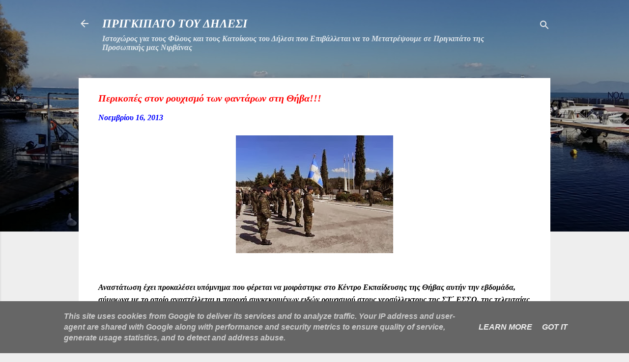

--- FILE ---
content_type: text/html; charset=UTF-8
request_url: https://www.prigipato-dilesi.gr/2013/11/blog-post_7466.html
body_size: 26728
content:
<!DOCTYPE html>
<html dir='ltr' lang='el'>
<head>
<meta content='width=device-width, initial-scale=1' name='viewport'/>
<title>Περικοπές στον ρουχισμό των φαντάρων στη Θήβα!!! </title>
<meta content='text/html; charset=UTF-8' http-equiv='Content-Type'/>
<!-- Chrome, Firefox OS and Opera -->
<meta content='#eeeeee' name='theme-color'/>
<!-- Windows Phone -->
<meta content='#eeeeee' name='msapplication-navbutton-color'/>
<meta content='blogger' name='generator'/>
<link href='https://www.prigipato-dilesi.gr/favicon.ico' rel='icon' type='image/x-icon'/>
<link href='http://www.prigipato-dilesi.gr/2013/11/blog-post_7466.html' rel='canonical'/>
<link rel="alternate" type="application/atom+xml" title="ΠΡΙΓΚΙΠΑΤΟ ΤΟΥ ΔΗΛΕΣΙ - Atom" href="https://www.prigipato-dilesi.gr/feeds/posts/default" />
<link rel="alternate" type="application/rss+xml" title="ΠΡΙΓΚΙΠΑΤΟ ΤΟΥ ΔΗΛΕΣΙ - RSS" href="https://www.prigipato-dilesi.gr/feeds/posts/default?alt=rss" />
<link rel="service.post" type="application/atom+xml" title="ΠΡΙΓΚΙΠΑΤΟ ΤΟΥ ΔΗΛΕΣΙ - Atom" href="https://www.blogger.com/feeds/6319751251358675354/posts/default" />

<link rel="alternate" type="application/atom+xml" title="ΠΡΙΓΚΙΠΑΤΟ ΤΟΥ ΔΗΛΕΣΙ - Atom" href="https://www.prigipato-dilesi.gr/feeds/7538505413110411989/comments/default" />
<!--Can't find substitution for tag [blog.ieCssRetrofitLinks]-->
<link href='https://blogger.googleusercontent.com/img/b/R29vZ2xl/AVvXsEihHoPjNFv5w_9ZUUx4z22V9WdKKdKobEvxWa7xgO8nNX4jWendPGYyHDj13CU3Ea1bWXT0jFH7C1-WDYqzvSpb1Kpe39MGKWrFpIcZTVZ0L395mPovmdT0W3GMtJ2VZL4oacqYuzD4Of0/s320/_12286~1.JPG' rel='image_src'/>
<meta content='http://www.prigipato-dilesi.gr/2013/11/blog-post_7466.html' property='og:url'/>
<meta content='Περικοπές στον ρουχισμό των φαντάρων στη Θήβα!!! ' property='og:title'/>
<meta content='     Αναστάτωση έχει προκαλέσει υπόμνημα που φέρεται να μοιράστηκε στο Κέντρο  Εκπαίδευσης της Θήβας αυτήν την εβδομάδα, σύμφωνα με το οποίο...' property='og:description'/>
<meta content='https://blogger.googleusercontent.com/img/b/R29vZ2xl/AVvXsEihHoPjNFv5w_9ZUUx4z22V9WdKKdKobEvxWa7xgO8nNX4jWendPGYyHDj13CU3Ea1bWXT0jFH7C1-WDYqzvSpb1Kpe39MGKWrFpIcZTVZ0L395mPovmdT0W3GMtJ2VZL4oacqYuzD4Of0/w1200-h630-p-k-no-nu/_12286~1.JPG' property='og:image'/>
<style id='page-skin-1' type='text/css'><!--
/*! normalize.css v3.0.1 | MIT License | git.io/normalize */html{font-family:sans-serif;-ms-text-size-adjust:100%;-webkit-text-size-adjust:100%}body{margin:0}article,aside,details,figcaption,figure,footer,header,hgroup,main,nav,section,summary{display:block}audio,canvas,progress,video{display:inline-block;vertical-align:baseline}audio:not([controls]){display:none;height:0}[hidden],template{display:none}a{background:transparent}a:active,a:hover{outline:0}abbr[title]{border-bottom:1px dotted}b,strong{font-weight:bold}dfn{font-style:italic}h1{font-size:2em;margin:.67em 0}mark{background:#ff0;color:#000}small{font-size:80%}sub,sup{font-size:75%;line-height:0;position:relative;vertical-align:baseline}sup{top:-0.5em}sub{bottom:-0.25em}img{border:0}svg:not(:root){overflow:hidden}figure{margin:1em 40px}hr{-moz-box-sizing:content-box;box-sizing:content-box;height:0}pre{overflow:auto}code,kbd,pre,samp{font-family:monospace,monospace;font-size:1em}button,input,optgroup,select,textarea{color:inherit;font:inherit;margin:0}button{overflow:visible}button,select{text-transform:none}button,html input[type="button"],input[type="reset"],input[type="submit"]{-webkit-appearance:button;cursor:pointer}button[disabled],html input[disabled]{cursor:default}button::-moz-focus-inner,input::-moz-focus-inner{border:0;padding:0}input{line-height:normal}input[type="checkbox"],input[type="radio"]{box-sizing:border-box;padding:0}input[type="number"]::-webkit-inner-spin-button,input[type="number"]::-webkit-outer-spin-button{height:auto}input[type="search"]{-webkit-appearance:textfield;-moz-box-sizing:content-box;-webkit-box-sizing:content-box;box-sizing:content-box}input[type="search"]::-webkit-search-cancel-button,input[type="search"]::-webkit-search-decoration{-webkit-appearance:none}fieldset{border:1px solid #c0c0c0;margin:0 2px;padding:.35em .625em .75em}legend{border:0;padding:0}textarea{overflow:auto}optgroup{font-weight:bold}table{border-collapse:collapse;border-spacing:0}td,th{padding:0}
/*!************************************************
* Blogger Template Style
* Name: Contempo
**************************************************/
body{
overflow-wrap:break-word;
word-break:break-word;
word-wrap:break-word
}
.hidden{
display:none
}
.invisible{
visibility:hidden
}
.container::after,.float-container::after{
clear:both;
content:"";
display:table
}
.clearboth{
clear:both
}
#comments .comment .comment-actions,.subscribe-popup .FollowByEmail .follow-by-email-submit,.widget.Profile .profile-link,.widget.Profile .profile-link.visit-profile{
background:0 0;
border:0;
box-shadow:none;
color:#0000ff;
cursor:pointer;
font-size:14px;
font-weight:700;
outline:0;
text-decoration:none;
text-transform:uppercase;
width:auto
}
.dim-overlay{
background-color:rgba(0,0,0,.54);
height:100vh;
left:0;
position:fixed;
top:0;
width:100%
}
#sharing-dim-overlay{
background-color:transparent
}
input::-ms-clear{
display:none
}
.blogger-logo,.svg-icon-24.blogger-logo{
fill:#ff9800;
opacity:1
}
.loading-spinner-large{
-webkit-animation:mspin-rotate 1.568s infinite linear;
animation:mspin-rotate 1.568s infinite linear;
height:48px;
overflow:hidden;
position:absolute;
width:48px;
z-index:200
}
.loading-spinner-large>div{
-webkit-animation:mspin-revrot 5332ms infinite steps(4);
animation:mspin-revrot 5332ms infinite steps(4)
}
.loading-spinner-large>div>div{
-webkit-animation:mspin-singlecolor-large-film 1333ms infinite steps(81);
animation:mspin-singlecolor-large-film 1333ms infinite steps(81);
background-size:100%;
height:48px;
width:3888px
}
.mspin-black-large>div>div,.mspin-grey_54-large>div>div{
background-image:url(https://www.blogblog.com/indie/mspin_black_large.svg)
}
.mspin-white-large>div>div{
background-image:url(https://www.blogblog.com/indie/mspin_white_large.svg)
}
.mspin-grey_54-large{
opacity:.54
}
@-webkit-keyframes mspin-singlecolor-large-film{
from{
-webkit-transform:translateX(0);
transform:translateX(0)
}
to{
-webkit-transform:translateX(-3888px);
transform:translateX(-3888px)
}
}
@keyframes mspin-singlecolor-large-film{
from{
-webkit-transform:translateX(0);
transform:translateX(0)
}
to{
-webkit-transform:translateX(-3888px);
transform:translateX(-3888px)
}
}
@-webkit-keyframes mspin-rotate{
from{
-webkit-transform:rotate(0);
transform:rotate(0)
}
to{
-webkit-transform:rotate(360deg);
transform:rotate(360deg)
}
}
@keyframes mspin-rotate{
from{
-webkit-transform:rotate(0);
transform:rotate(0)
}
to{
-webkit-transform:rotate(360deg);
transform:rotate(360deg)
}
}
@-webkit-keyframes mspin-revrot{
from{
-webkit-transform:rotate(0);
transform:rotate(0)
}
to{
-webkit-transform:rotate(-360deg);
transform:rotate(-360deg)
}
}
@keyframes mspin-revrot{
from{
-webkit-transform:rotate(0);
transform:rotate(0)
}
to{
-webkit-transform:rotate(-360deg);
transform:rotate(-360deg)
}
}
.skip-navigation{
background-color:#fff;
box-sizing:border-box;
color:#000;
display:block;
height:0;
left:0;
line-height:50px;
overflow:hidden;
padding-top:0;
position:fixed;
text-align:center;
top:0;
-webkit-transition:box-shadow .3s,height .3s,padding-top .3s;
transition:box-shadow .3s,height .3s,padding-top .3s;
width:100%;
z-index:900
}
.skip-navigation:focus{
box-shadow:0 4px 5px 0 rgba(0,0,0,.14),0 1px 10px 0 rgba(0,0,0,.12),0 2px 4px -1px rgba(0,0,0,.2);
height:50px
}
#main{
outline:0
}
.main-heading{
position:absolute;
clip:rect(1px,1px,1px,1px);
padding:0;
border:0;
height:1px;
width:1px;
overflow:hidden
}
.Attribution{
margin-top:1em;
text-align:center
}
.Attribution .blogger img,.Attribution .blogger svg{
vertical-align:bottom
}
.Attribution .blogger img{
margin-right:.5em
}
.Attribution div{
line-height:24px;
margin-top:.5em
}
.Attribution .copyright,.Attribution .image-attribution{
font-size:.7em;
margin-top:1.5em
}
.BLOG_mobile_video_class{
display:none
}
.bg-photo{
background-attachment:scroll!important
}
body .CSS_LIGHTBOX{
z-index:900
}
.extendable .show-less,.extendable .show-more{
border-color:#0000ff;
color:#0000ff;
margin-top:8px
}
.extendable .show-less.hidden,.extendable .show-more.hidden{
display:none
}
.inline-ad{
display:none;
max-width:100%;
overflow:hidden
}
.adsbygoogle{
display:block
}
#cookieChoiceInfo{
bottom:0;
top:auto
}
iframe.b-hbp-video{
border:0
}
.post-body img{
max-width:100%
}
.post-body iframe{
max-width:100%
}
.post-body a[imageanchor="1"]{
display:inline-block
}
.byline{
margin-right:1em
}
.byline:last-child{
margin-right:0
}
.link-copied-dialog{
max-width:520px;
outline:0
}
.link-copied-dialog .modal-dialog-buttons{
margin-top:8px
}
.link-copied-dialog .goog-buttonset-default{
background:0 0;
border:0
}
.link-copied-dialog .goog-buttonset-default:focus{
outline:0
}
.paging-control-container{
margin-bottom:16px
}
.paging-control-container .paging-control{
display:inline-block
}
.paging-control-container .comment-range-text::after,.paging-control-container .paging-control{
color:#0000ff
}
.paging-control-container .comment-range-text,.paging-control-container .paging-control{
margin-right:8px
}
.paging-control-container .comment-range-text::after,.paging-control-container .paging-control::after{
content:"\b7";
cursor:default;
padding-left:8px;
pointer-events:none
}
.paging-control-container .comment-range-text:last-child::after,.paging-control-container .paging-control:last-child::after{
content:none
}
.byline.reactions iframe{
height:20px
}
.b-notification{
color:#000;
background-color:#fff;
border-bottom:solid 1px #000;
box-sizing:border-box;
padding:16px 32px;
text-align:center
}
.b-notification.visible{
-webkit-transition:margin-top .3s cubic-bezier(.4,0,.2,1);
transition:margin-top .3s cubic-bezier(.4,0,.2,1)
}
.b-notification.invisible{
position:absolute
}
.b-notification-close{
position:absolute;
right:8px;
top:8px
}
.no-posts-message{
line-height:40px;
text-align:center
}
@media screen and (max-width:800px){
body.item-view .post-body a[imageanchor="1"][style*="float: left;"],body.item-view .post-body a[imageanchor="1"][style*="float: right;"]{
float:none!important;
clear:none!important
}
body.item-view .post-body a[imageanchor="1"] img{
display:block;
height:auto;
margin:0 auto
}
body.item-view .post-body>.separator:first-child>a[imageanchor="1"]:first-child{
margin-top:20px
}
.post-body a[imageanchor]{
display:block
}
body.item-view .post-body a[imageanchor="1"]{
margin-left:0!important;
margin-right:0!important
}
body.item-view .post-body a[imageanchor="1"]+a[imageanchor="1"]{
margin-top:16px
}
}
.item-control{
display:none
}
#comments{
border-top:1px dashed rgba(0,0,0,.54);
margin-top:20px;
padding:20px
}
#comments .comment-thread ol{
margin:0;
padding-left:0;
padding-left:0
}
#comments .comment .comment-replybox-single,#comments .comment-thread .comment-replies{
margin-left:60px
}
#comments .comment-thread .thread-count{
display:none
}
#comments .comment{
list-style-type:none;
padding:0 0 30px;
position:relative
}
#comments .comment .comment{
padding-bottom:8px
}
.comment .avatar-image-container{
position:absolute
}
.comment .avatar-image-container img{
border-radius:50%
}
.avatar-image-container svg,.comment .avatar-image-container .avatar-icon{
border-radius:50%;
border:solid 1px #cccccc;
box-sizing:border-box;
fill:#cccccc;
height:35px;
margin:0;
padding:7px;
width:35px
}
.comment .comment-block{
margin-top:10px;
margin-left:60px;
padding-bottom:0
}
#comments .comment-author-header-wrapper{
margin-left:40px
}
#comments .comment .thread-expanded .comment-block{
padding-bottom:20px
}
#comments .comment .comment-header .user,#comments .comment .comment-header .user a{
color:#ff0000;
font-style:normal;
font-weight:700
}
#comments .comment .comment-actions{
bottom:0;
margin-bottom:15px;
position:absolute
}
#comments .comment .comment-actions>*{
margin-right:8px
}
#comments .comment .comment-header .datetime{
bottom:0;
color:rgba(255,0,0,.54);
display:inline-block;
font-size:13px;
font-style:italic;
margin-left:8px
}
#comments .comment .comment-footer .comment-timestamp a,#comments .comment .comment-header .datetime a{
color:rgba(255,0,0,.54)
}
#comments .comment .comment-content,.comment .comment-body{
margin-top:12px;
word-break:break-word
}
.comment-body{
margin-bottom:12px
}
#comments.embed[data-num-comments="0"]{
border:0;
margin-top:0;
padding-top:0
}
#comments.embed[data-num-comments="0"] #comment-post-message,#comments.embed[data-num-comments="0"] div.comment-form>p,#comments.embed[data-num-comments="0"] p.comment-footer{
display:none
}
#comment-editor-src{
display:none
}
.comments .comments-content .loadmore.loaded{
max-height:0;
opacity:0;
overflow:hidden
}
.extendable .remaining-items{
height:0;
overflow:hidden;
-webkit-transition:height .3s cubic-bezier(.4,0,.2,1);
transition:height .3s cubic-bezier(.4,0,.2,1)
}
.extendable .remaining-items.expanded{
height:auto
}
.svg-icon-24,.svg-icon-24-button{
cursor:pointer;
height:24px;
width:24px;
min-width:24px
}
.touch-icon{
margin:-12px;
padding:12px
}
.touch-icon:active,.touch-icon:focus{
background-color:rgba(153,153,153,.4);
border-radius:50%
}
svg:not(:root).touch-icon{
overflow:visible
}
html[dir=rtl] .rtl-reversible-icon{
-webkit-transform:scaleX(-1);
-ms-transform:scaleX(-1);
transform:scaleX(-1)
}
.svg-icon-24-button,.touch-icon-button{
background:0 0;
border:0;
margin:0;
outline:0;
padding:0
}
.touch-icon-button .touch-icon:active,.touch-icon-button .touch-icon:focus{
background-color:transparent
}
.touch-icon-button:active .touch-icon,.touch-icon-button:focus .touch-icon{
background-color:rgba(153,153,153,.4);
border-radius:50%
}
.Profile .default-avatar-wrapper .avatar-icon{
border-radius:50%;
border:solid 1px #cccccc;
box-sizing:border-box;
fill:#cccccc;
margin:0
}
.Profile .individual .default-avatar-wrapper .avatar-icon{
padding:25px
}
.Profile .individual .avatar-icon,.Profile .individual .profile-img{
height:120px;
width:120px
}
.Profile .team .default-avatar-wrapper .avatar-icon{
padding:8px
}
.Profile .team .avatar-icon,.Profile .team .default-avatar-wrapper,.Profile .team .profile-img{
height:40px;
width:40px
}
.snippet-container{
margin:0;
position:relative;
overflow:hidden
}
.snippet-fade{
bottom:0;
box-sizing:border-box;
position:absolute;
width:96px
}
.snippet-fade{
right:0
}
.snippet-fade:after{
content:"\2026"
}
.snippet-fade:after{
float:right
}
.post-bottom{
-webkit-box-align:center;
-webkit-align-items:center;
-ms-flex-align:center;
align-items:center;
display:-webkit-box;
display:-webkit-flex;
display:-ms-flexbox;
display:flex;
-webkit-flex-wrap:wrap;
-ms-flex-wrap:wrap;
flex-wrap:wrap
}
.post-footer{
-webkit-box-flex:1;
-webkit-flex:1 1 auto;
-ms-flex:1 1 auto;
flex:1 1 auto;
-webkit-flex-wrap:wrap;
-ms-flex-wrap:wrap;
flex-wrap:wrap;
-webkit-box-ordinal-group:2;
-webkit-order:1;
-ms-flex-order:1;
order:1
}
.post-footer>*{
-webkit-box-flex:0;
-webkit-flex:0 1 auto;
-ms-flex:0 1 auto;
flex:0 1 auto
}
.post-footer .byline:last-child{
margin-right:1em
}
.jump-link{
-webkit-box-flex:0;
-webkit-flex:0 0 auto;
-ms-flex:0 0 auto;
flex:0 0 auto;
-webkit-box-ordinal-group:3;
-webkit-order:2;
-ms-flex-order:2;
order:2
}
.centered-top-container.sticky{
left:0;
position:fixed;
right:0;
top:0;
width:auto;
z-index:50;
-webkit-transition-property:opacity,-webkit-transform;
transition-property:opacity,-webkit-transform;
transition-property:transform,opacity;
transition-property:transform,opacity,-webkit-transform;
-webkit-transition-duration:.2s;
transition-duration:.2s;
-webkit-transition-timing-function:cubic-bezier(.4,0,.2,1);
transition-timing-function:cubic-bezier(.4,0,.2,1)
}
.centered-top-placeholder{
display:none
}
.collapsed-header .centered-top-placeholder{
display:block
}
.centered-top-container .Header .replaced h1,.centered-top-placeholder .Header .replaced h1{
display:none
}
.centered-top-container.sticky .Header .replaced h1{
display:block
}
.centered-top-container.sticky .Header .header-widget{
background:0 0
}
.centered-top-container.sticky .Header .header-image-wrapper{
display:none
}
.centered-top-container img,.centered-top-placeholder img{
max-width:100%
}
.collapsible{
-webkit-transition:height .3s cubic-bezier(.4,0,.2,1);
transition:height .3s cubic-bezier(.4,0,.2,1)
}
.collapsible,.collapsible>summary{
display:block;
overflow:hidden
}
.collapsible>:not(summary){
display:none
}
.collapsible[open]>:not(summary){
display:block
}
.collapsible:focus,.collapsible>summary:focus{
outline:0
}
.collapsible>summary{
cursor:pointer;
display:block;
padding:0
}
.collapsible:focus>summary,.collapsible>summary:focus{
background-color:transparent
}
.collapsible>summary::-webkit-details-marker{
display:none
}
.collapsible-title{
-webkit-box-align:center;
-webkit-align-items:center;
-ms-flex-align:center;
align-items:center;
display:-webkit-box;
display:-webkit-flex;
display:-ms-flexbox;
display:flex
}
.collapsible-title .title{
-webkit-box-flex:1;
-webkit-flex:1 1 auto;
-ms-flex:1 1 auto;
flex:1 1 auto;
-webkit-box-ordinal-group:1;
-webkit-order:0;
-ms-flex-order:0;
order:0;
overflow:hidden;
text-overflow:ellipsis;
white-space:nowrap
}
.collapsible-title .chevron-down,.collapsible[open] .collapsible-title .chevron-up{
display:block
}
.collapsible-title .chevron-up,.collapsible[open] .collapsible-title .chevron-down{
display:none
}
.flat-button{
cursor:pointer;
display:inline-block;
font-weight:700;
text-transform:uppercase;
border-radius:2px;
padding:8px;
margin:-8px
}
.flat-icon-button{
background:0 0;
border:0;
margin:0;
outline:0;
padding:0;
margin:-12px;
padding:12px;
cursor:pointer;
box-sizing:content-box;
display:inline-block;
line-height:0
}
.flat-icon-button,.flat-icon-button .splash-wrapper{
border-radius:50%
}
.flat-icon-button .splash.animate{
-webkit-animation-duration:.3s;
animation-duration:.3s
}
.overflowable-container{
max-height:47.2px;
overflow:hidden;
position:relative
}
.overflow-button{
cursor:pointer
}
#overflowable-dim-overlay{
background:0 0
}
.overflow-popup{
box-shadow:0 2px 2px 0 rgba(0,0,0,.14),0 3px 1px -2px rgba(0,0,0,.2),0 1px 5px 0 rgba(0,0,0,.12);
background-color:#eeeeee;
left:0;
max-width:calc(100% - 32px);
position:absolute;
top:0;
visibility:hidden;
z-index:101
}
.overflow-popup ul{
list-style:none
}
.overflow-popup .tabs li,.overflow-popup li{
display:block;
height:auto
}
.overflow-popup .tabs li{
padding-left:0;
padding-right:0
}
.overflow-button.hidden,.overflow-popup .tabs li.hidden,.overflow-popup li.hidden{
display:none
}
.pill-button{
background:0 0;
border:1px solid;
border-radius:12px;
cursor:pointer;
display:inline-block;
padding:4px 16px;
text-transform:uppercase
}
.ripple{
position:relative
}
.ripple>*{
z-index:1
}
.splash-wrapper{
bottom:0;
left:0;
overflow:hidden;
pointer-events:none;
position:absolute;
right:0;
top:0;
z-index:0
}
.splash{
background:#ccc;
border-radius:100%;
display:block;
opacity:.6;
position:absolute;
-webkit-transform:scale(0);
-ms-transform:scale(0);
transform:scale(0)
}
.splash.animate{
-webkit-animation:ripple-effect .4s linear;
animation:ripple-effect .4s linear
}
@-webkit-keyframes ripple-effect{
100%{
opacity:0;
-webkit-transform:scale(2.5);
transform:scale(2.5)
}
}
@keyframes ripple-effect{
100%{
opacity:0;
-webkit-transform:scale(2.5);
transform:scale(2.5)
}
}
.search{
display:-webkit-box;
display:-webkit-flex;
display:-ms-flexbox;
display:flex;
line-height:24px;
width:24px
}
.search.focused{
width:100%
}
.search.focused .section{
width:100%
}
.search form{
z-index:101
}
.search h3{
display:none
}
.search form{
display:-webkit-box;
display:-webkit-flex;
display:-ms-flexbox;
display:flex;
-webkit-box-flex:1;
-webkit-flex:1 0 0;
-ms-flex:1 0 0px;
flex:1 0 0;
border-bottom:solid 1px transparent;
padding-bottom:8px
}
.search form>*{
display:none
}
.search.focused form>*{
display:block
}
.search .search-input label{
display:none
}
.centered-top-placeholder.cloned .search form{
z-index:30
}
.search.focused form{
border-color:#ffffff;
position:relative;
width:auto
}
.collapsed-header .centered-top-container .search.focused form{
border-bottom-color:transparent
}
.search-expand{
-webkit-box-flex:0;
-webkit-flex:0 0 auto;
-ms-flex:0 0 auto;
flex:0 0 auto
}
.search-expand-text{
display:none
}
.search-close{
display:inline;
vertical-align:middle
}
.search-input{
-webkit-box-flex:1;
-webkit-flex:1 0 1px;
-ms-flex:1 0 1px;
flex:1 0 1px
}
.search-input input{
background:0 0;
border:0;
box-sizing:border-box;
color:#ffffff;
display:inline-block;
outline:0;
width:calc(100% - 48px)
}
.search-input input.no-cursor{
color:transparent;
text-shadow:0 0 0 #ffffff
}
.collapsed-header .centered-top-container .search-action,.collapsed-header .centered-top-container .search-input input{
color:#ff0000
}
.collapsed-header .centered-top-container .search-input input.no-cursor{
color:transparent;
text-shadow:0 0 0 #ff0000
}
.collapsed-header .centered-top-container .search-input input.no-cursor:focus,.search-input input.no-cursor:focus{
outline:0
}
.search-focused>*{
visibility:hidden
}
.search-focused .search,.search-focused .search-icon{
visibility:visible
}
.search.focused .search-action{
display:block
}
.search.focused .search-action:disabled{
opacity:.3
}
.widget.Sharing .sharing-button{
display:none
}
.widget.Sharing .sharing-buttons li{
padding:0
}
.widget.Sharing .sharing-buttons li span{
display:none
}
.post-share-buttons{
position:relative
}
.centered-bottom .share-buttons .svg-icon-24,.share-buttons .svg-icon-24{
fill:#757575
}
.sharing-open.touch-icon-button:active .touch-icon,.sharing-open.touch-icon-button:focus .touch-icon{
background-color:transparent
}
.share-buttons{
background-color:#cccccc;
border-radius:2px;
box-shadow:0 2px 2px 0 rgba(0,0,0,.14),0 3px 1px -2px rgba(0,0,0,.2),0 1px 5px 0 rgba(0,0,0,.12);
color:#212121;
list-style:none;
margin:0;
padding:8px 0;
position:absolute;
top:-11px;
min-width:200px;
z-index:101
}
.share-buttons.hidden{
display:none
}
.sharing-button{
background:0 0;
border:0;
margin:0;
outline:0;
padding:0;
cursor:pointer
}
.share-buttons li{
margin:0;
height:48px
}
.share-buttons li:last-child{
margin-bottom:0
}
.share-buttons li .sharing-platform-button{
box-sizing:border-box;
cursor:pointer;
display:block;
height:100%;
margin-bottom:0;
padding:0 16px;
position:relative;
width:100%
}
.share-buttons li .sharing-platform-button:focus,.share-buttons li .sharing-platform-button:hover{
background-color:rgba(128,128,128,.1);
outline:0
}
.share-buttons li svg[class*=" sharing-"],.share-buttons li svg[class^=sharing-]{
position:absolute;
top:10px
}
.share-buttons li span.sharing-platform-button{
position:relative;
top:0
}
.share-buttons li .platform-sharing-text{
display:block;
font-size:16px;
line-height:48px;
white-space:nowrap
}
.share-buttons li .platform-sharing-text{
margin-left:56px
}
.sidebar-container{
background-color:#eeeeee;
max-width:281px;
overflow-y:auto;
-webkit-transition-property:-webkit-transform;
transition-property:-webkit-transform;
transition-property:transform;
transition-property:transform,-webkit-transform;
-webkit-transition-duration:.3s;
transition-duration:.3s;
-webkit-transition-timing-function:cubic-bezier(0,0,.2,1);
transition-timing-function:cubic-bezier(0,0,.2,1);
width:281px;
z-index:101;
-webkit-overflow-scrolling:touch
}
.sidebar-container .navigation{
line-height:0;
padding:16px
}
.sidebar-container .sidebar-back{
cursor:pointer
}
.sidebar-container .widget{
background:0 0;
margin:0 16px;
padding:16px 0
}
.sidebar-container .widget .title{
color:#0000ff;
margin:0
}
.sidebar-container .widget ul{
list-style:none;
margin:0;
padding:0
}
.sidebar-container .widget ul ul{
margin-left:1em
}
.sidebar-container .widget li{
font-size:16px;
line-height:normal
}
.sidebar-container .widget+.widget{
border-top:1px dashed #757575
}
.BlogArchive li{
margin:16px 0
}
.BlogArchive li:last-child{
margin-bottom:0
}
.Label li a{
display:inline-block
}
.BlogArchive .post-count,.Label .label-count{
float:right;
margin-left:.25em
}
.BlogArchive .post-count::before,.Label .label-count::before{
content:"("
}
.BlogArchive .post-count::after,.Label .label-count::after{
content:")"
}
.widget.Translate .skiptranslate>div{
display:block!important
}
.widget.Profile .profile-link{
display:-webkit-box;
display:-webkit-flex;
display:-ms-flexbox;
display:flex
}
.widget.Profile .team-member .default-avatar-wrapper,.widget.Profile .team-member .profile-img{
-webkit-box-flex:0;
-webkit-flex:0 0 auto;
-ms-flex:0 0 auto;
flex:0 0 auto;
margin-right:1em
}
.widget.Profile .individual .profile-link{
-webkit-box-orient:vertical;
-webkit-box-direction:normal;
-webkit-flex-direction:column;
-ms-flex-direction:column;
flex-direction:column
}
.widget.Profile .team .profile-link .profile-name{
-webkit-align-self:center;
-ms-flex-item-align:center;
align-self:center;
display:block;
-webkit-box-flex:1;
-webkit-flex:1 1 auto;
-ms-flex:1 1 auto;
flex:1 1 auto
}
.dim-overlay{
background-color:rgba(0,0,0,.54);
z-index:100
}
body.sidebar-visible{
overflow-y:hidden
}
@media screen and (max-width:1506px){
.sidebar-container{
bottom:0;
position:fixed;
top:0;
left:0;
right:auto
}
.sidebar-container.sidebar-invisible{
-webkit-transition-timing-function:cubic-bezier(.4,0,.6,1);
transition-timing-function:cubic-bezier(.4,0,.6,1);
-webkit-transform:translateX(-281px);
-ms-transform:translateX(-281px);
transform:translateX(-281px)
}
}
@media screen and (min-width:1507px){
.sidebar-container{
position:absolute;
top:0;
left:0;
right:auto
}
.sidebar-container .navigation{
display:none
}
}
.dialog{
box-shadow:0 2px 2px 0 rgba(0,0,0,.14),0 3px 1px -2px rgba(0,0,0,.2),0 1px 5px 0 rgba(0,0,0,.12);
background:#ffffff;
box-sizing:border-box;
color:#212121;
padding:30px;
position:fixed;
text-align:center;
width:calc(100% - 24px);
z-index:101
}
.dialog input[type=email],.dialog input[type=text]{
background-color:transparent;
border:0;
border-bottom:solid 1px rgba(33,33,33,.12);
color:#212121;
display:block;
font-family:Georgia, Utopia, 'Palatino Linotype', Palatino, serif;
font-size:16px;
line-height:24px;
margin:auto;
padding-bottom:7px;
outline:0;
text-align:center;
width:100%
}
.dialog input[type=email]::-webkit-input-placeholder,.dialog input[type=text]::-webkit-input-placeholder{
color:#212121
}
.dialog input[type=email]::-moz-placeholder,.dialog input[type=text]::-moz-placeholder{
color:#212121
}
.dialog input[type=email]:-ms-input-placeholder,.dialog input[type=text]:-ms-input-placeholder{
color:#212121
}
.dialog input[type=email]::-ms-input-placeholder,.dialog input[type=text]::-ms-input-placeholder{
color:#212121
}
.dialog input[type=email]::placeholder,.dialog input[type=text]::placeholder{
color:#212121
}
.dialog input[type=email]:focus,.dialog input[type=text]:focus{
border-bottom:solid 2px #0000ff;
padding-bottom:6px
}
.dialog input.no-cursor{
color:transparent;
text-shadow:0 0 0 #212121
}
.dialog input.no-cursor:focus{
outline:0
}
.dialog input.no-cursor:focus{
outline:0
}
.dialog input[type=submit]{
font-family:Georgia, Utopia, 'Palatino Linotype', Palatino, serif
}
.dialog .goog-buttonset-default{
color:#0000ff
}
.subscribe-popup{
max-width:364px
}
.subscribe-popup h3{
color:#ff0000;
font-size:1.8em;
margin-top:0
}
.subscribe-popup .FollowByEmail h3{
display:none
}
.subscribe-popup .FollowByEmail .follow-by-email-submit{
color:#0000ff;
display:inline-block;
margin:0 auto;
margin-top:24px;
width:auto;
white-space:normal
}
.subscribe-popup .FollowByEmail .follow-by-email-submit:disabled{
cursor:default;
opacity:.3
}
@media (max-width:800px){
.blog-name div.widget.Subscribe{
margin-bottom:16px
}
body.item-view .blog-name div.widget.Subscribe{
margin:8px auto 16px auto;
width:100%
}
}
.tabs{
list-style:none
}
.tabs li{
display:inline-block
}
.tabs li a{
cursor:pointer;
display:inline-block;
font-weight:700;
text-transform:uppercase;
padding:12px 8px
}
.tabs .selected{
border-bottom:4px solid #ffffff
}
.tabs .selected a{
color:#ffffff
}
body#layout .bg-photo,body#layout .bg-photo-overlay{
display:none
}
body#layout .page_body{
padding:0;
position:relative;
top:0
}
body#layout .page{
display:inline-block;
left:inherit;
position:relative;
vertical-align:top;
width:540px
}
body#layout .centered{
max-width:954px
}
body#layout .navigation{
display:none
}
body#layout .sidebar-container{
display:inline-block;
width:40%
}
body#layout .hamburger-menu,body#layout .search{
display:none
}
.centered-top-container .svg-icon-24,body.collapsed-header .centered-top-placeholder .svg-icon-24{
fill:#eeeeee
}
.sidebar-container .svg-icon-24{
fill:#707070
}
.centered-bottom .svg-icon-24,body.collapsed-header .centered-top-container .svg-icon-24{
fill:#cccccc
}
.centered-bottom .share-buttons .svg-icon-24,.share-buttons .svg-icon-24{
fill:#757575
}
body{
background-color:#eeeeee;
color:#212121;
font:italic bold 16px Georgia, Utopia, 'Palatino Linotype', Palatino, serif;
margin:0;
min-height:100vh
}
img{
max-width:100%
}
h3{
color:#212121;
font-size:16px
}
a{
text-decoration:none;
color:#0000ff
}
a:visited{
color:#2196f3
}
a:hover{
color:#2196f3
}
blockquote{
color:#cccccc;
font:italic bold 14px Georgia, Utopia, 'Palatino Linotype', Palatino, serif;
font-size:x-large;
text-align:center
}
.pill-button{
font-size:12px
}
.bg-photo-container{
height:472px;
overflow:hidden;
position:absolute;
width:100%;
z-index:1
}
.bg-photo{
background:#eeeeee url(//4.bp.blogspot.com/-WwzXDH4z1UA/WqJZ0a-CAoI/AAAAAAAAYUM/WCWA7qeFG3cCpdYkJlbLjTzwSVLeeJzYACK4BGAYYCw/s0/20171126_111202.jpg) repeat-x scroll top center;
background-attachment:scroll;
background-size:cover;
-webkit-filter:blur(0px);
filter:blur(0px);
height:calc(100% + 2 * 0px);
left:0px;
position:absolute;
top:0px;
width:calc(100% + 2 * 0px)
}
.bg-photo-overlay{
background:rgba(0,0,0,.26);
background-size:cover;
height:472px;
position:absolute;
width:100%;
z-index:2
}
.hamburger-menu{
float:left;
margin-top:0
}
.sticky .hamburger-menu{
float:none;
position:absolute
}
.search{
border-bottom:solid 1px rgba(255, 255, 255, 0);
float:right;
position:relative;
-webkit-transition-property:width;
transition-property:width;
-webkit-transition-duration:.5s;
transition-duration:.5s;
-webkit-transition-timing-function:cubic-bezier(.4,0,.2,1);
transition-timing-function:cubic-bezier(.4,0,.2,1);
z-index:101
}
.search .dim-overlay{
background-color:transparent
}
.search form{
height:36px;
-webkit-transition-property:border-color;
transition-property:border-color;
-webkit-transition-delay:.5s;
transition-delay:.5s;
-webkit-transition-duration:.2s;
transition-duration:.2s;
-webkit-transition-timing-function:cubic-bezier(.4,0,.2,1);
transition-timing-function:cubic-bezier(.4,0,.2,1)
}
.search.focused{
width:calc(100% - 48px)
}
.search.focused form{
display:-webkit-box;
display:-webkit-flex;
display:-ms-flexbox;
display:flex;
-webkit-box-flex:1;
-webkit-flex:1 0 1px;
-ms-flex:1 0 1px;
flex:1 0 1px;
border-color:#ffffff;
margin-left:-24px;
padding-left:36px;
position:relative;
width:auto
}
.item-view .search,.sticky .search{
right:0;
float:none;
margin-left:0;
position:absolute
}
.item-view .search.focused,.sticky .search.focused{
width:calc(100% - 50px)
}
.item-view .search.focused form,.sticky .search.focused form{
border-bottom-color:#000000
}
.centered-top-placeholder.cloned .search form{
z-index:30
}
.search_button{
-webkit-box-flex:0;
-webkit-flex:0 0 24px;
-ms-flex:0 0 24px;
flex:0 0 24px;
-webkit-box-orient:vertical;
-webkit-box-direction:normal;
-webkit-flex-direction:column;
-ms-flex-direction:column;
flex-direction:column
}
.search_button svg{
margin-top:0
}
.search-input{
height:48px
}
.search-input input{
display:block;
color:#212121;
font:italic bold 16px Georgia, Utopia, 'Palatino Linotype', Palatino, serif;
height:48px;
line-height:48px;
padding:0;
width:100%
}
.search-input input::-webkit-input-placeholder{
color:#000000;
opacity:.3
}
.search-input input::-moz-placeholder{
color:#000000;
opacity:.3
}
.search-input input:-ms-input-placeholder{
color:#000000;
opacity:.3
}
.search-input input::-ms-input-placeholder{
color:#000000;
opacity:.3
}
.search-input input::placeholder{
color:#000000;
opacity:.3
}
.search-action{
background:0 0;
border:0;
color:#ffffff;
cursor:pointer;
display:none;
height:48px;
margin-top:0
}
.sticky .search-action{
color:#000000
}
.search.focused .search-action{
display:block
}
.search.focused .search-action:disabled{
opacity:.3
}
.page_body{
position:relative;
z-index:20
}
.page_body .widget{
margin-bottom:16px
}
.page_body .centered{
box-sizing:border-box;
display:-webkit-box;
display:-webkit-flex;
display:-ms-flexbox;
display:flex;
-webkit-box-orient:vertical;
-webkit-box-direction:normal;
-webkit-flex-direction:column;
-ms-flex-direction:column;
flex-direction:column;
margin:0 auto;
max-width:992px;
min-height:100vh;
padding:24px 0
}
.page_body .centered>*{
-webkit-box-flex:0;
-webkit-flex:0 0 auto;
-ms-flex:0 0 auto;
flex:0 0 auto
}
.page_body .centered>#footer{
margin-top:auto
}
.blog-name{
margin:24px 0 16px 0
}
.item-view .blog-name,.sticky .blog-name{
box-sizing:border-box;
margin-left:36px;
min-height:48px;
opacity:1;
padding-top:12px
}
.blog-name .subscribe-section-container{
margin-bottom:32px;
text-align:center;
-webkit-transition-property:opacity;
transition-property:opacity;
-webkit-transition-duration:.5s;
transition-duration:.5s
}
.item-view .blog-name .subscribe-section-container,.sticky .blog-name .subscribe-section-container{
margin:0 0 8px 0
}
.blog-name .PageList{
margin-top:16px;
padding-top:8px;
text-align:center
}
.blog-name .PageList .overflowable-contents{
width:100%
}
.blog-name .PageList h3.title{
color:#ffffff;
margin:8px auto;
text-align:center;
width:100%
}
.centered-top-container .blog-name{
-webkit-transition-property:opacity;
transition-property:opacity;
-webkit-transition-duration:.5s;
transition-duration:.5s
}
.item-view .return_link{
margin-bottom:12px;
margin-top:12px;
position:absolute
}
.item-view .blog-name{
display:-webkit-box;
display:-webkit-flex;
display:-ms-flexbox;
display:flex;
-webkit-flex-wrap:wrap;
-ms-flex-wrap:wrap;
flex-wrap:wrap;
margin:0 48px 27px 48px
}
.item-view .subscribe-section-container{
-webkit-box-flex:0;
-webkit-flex:0 0 auto;
-ms-flex:0 0 auto;
flex:0 0 auto
}
.item-view #header,.item-view .Header{
margin-bottom:5px;
margin-right:15px
}
.item-view .sticky .Header{
margin-bottom:0
}
.item-view .Header p{
margin:10px 0 0 0;
text-align:left
}
.item-view .post-share-buttons-bottom{
margin-right:16px
}
.sticky{
background:#ffffff;
box-shadow:0 0 20px 0 rgba(0,0,0,.7);
box-sizing:border-box;
margin-left:0
}
.sticky #header{
margin-bottom:8px;
margin-right:8px
}
.sticky .centered-top{
margin:4px auto;
max-width:960px;
min-height:48px
}
.sticky .blog-name{
display:-webkit-box;
display:-webkit-flex;
display:-ms-flexbox;
display:flex;
margin:0 48px
}
.sticky .blog-name #header{
-webkit-box-flex:0;
-webkit-flex:0 1 auto;
-ms-flex:0 1 auto;
flex:0 1 auto;
-webkit-box-ordinal-group:2;
-webkit-order:1;
-ms-flex-order:1;
order:1;
overflow:hidden
}
.sticky .blog-name .subscribe-section-container{
-webkit-box-flex:0;
-webkit-flex:0 0 auto;
-ms-flex:0 0 auto;
flex:0 0 auto;
-webkit-box-ordinal-group:3;
-webkit-order:2;
-ms-flex-order:2;
order:2
}
.sticky .Header h1{
overflow:hidden;
text-overflow:ellipsis;
white-space:nowrap;
margin-right:-10px;
margin-bottom:-10px;
padding-right:10px;
padding-bottom:10px
}
.sticky .Header p{
display:none
}
.sticky .PageList{
display:none
}
.search-focused>*{
visibility:visible
}
.search-focused .hamburger-menu{
visibility:visible
}
.item-view .search-focused .blog-name,.sticky .search-focused .blog-name{
opacity:0
}
.centered-bottom,.centered-top-container,.centered-top-placeholder{
padding:0 16px
}
.centered-top{
position:relative
}
.item-view .centered-top.search-focused .subscribe-section-container,.sticky .centered-top.search-focused .subscribe-section-container{
opacity:0
}
.page_body.has-vertical-ads .centered .centered-bottom{
display:inline-block;
width:calc(100% - 176px)
}
.Header h1{
color:#ffffff;
font:italic bold 60px Georgia, Utopia, 'Palatino Linotype', Palatino, serif;
line-height:normal;
margin:0 0 13px 0;
text-align:center;
width:100%
}
.Header h1 a,.Header h1 a:hover,.Header h1 a:visited{
color:#ffffff
}
.item-view .Header h1,.sticky .Header h1{
font-size:24px;
line-height:24px;
margin:0;
text-align:left
}
.sticky .Header h1{
color:#000000
}
.sticky .Header h1 a,.sticky .Header h1 a:hover,.sticky .Header h1 a:visited{
color:#000000
}
.Header p{
color:#ffffff;
margin:0 0 13px 0;
opacity:.8;
text-align:center
}
.widget .title{
line-height:28px
}
.BlogArchive li{
font-size:16px
}
.BlogArchive .post-count{
color:#000000
}
#page_body .FeaturedPost,.Blog .blog-posts .post-outer-container{
background:#ffffff;
min-height:40px;
padding:30px 40px;
width:auto
}
.Blog .blog-posts .post-outer-container:last-child{
margin-bottom:0
}
.Blog .blog-posts .post-outer-container .post-outer{
border:0;
position:relative;
padding-bottom:.25em
}
.post-outer-container{
margin-bottom:16px
}
.post:first-child{
margin-top:0
}
.post .thumb{
float:left;
height:20%;
width:20%
}
.post-share-buttons-bottom,.post-share-buttons-top{
float:right
}
.post-share-buttons-bottom{
margin-right:24px
}
.post-footer,.post-header{
clear:left;
color:#0000ff;
margin:0;
width:inherit
}
.blog-pager{
text-align:center
}
.blog-pager a{
color:#0000ff
}
.blog-pager a:visited{
color:#2196f3
}
.blog-pager a:hover{
color:#2196f3
}
.post-title{
font:italic bold 20px Georgia, Utopia, 'Palatino Linotype', Palatino, serif;
float:left;
margin:0 0 8px 0;
max-width:calc(100% - 48px)
}
.post-title a{
font:italic bold 24px Georgia, Utopia, 'Palatino Linotype', Palatino, serif
}
.post-title,.post-title a,.post-title a:hover,.post-title a:visited{
color:#ff0000
}
.post-body{
color:#000000;
font:italic bold 16px Georgia, Utopia, 'Palatino Linotype', Palatino, serif;
line-height:1.6em;
margin:1.5em 0 2em 0;
display:block
}
.post-body img{
height:inherit
}
.post-body .snippet-thumbnail{
float:left;
margin:0;
margin-right:2em;
max-height:128px;
max-width:128px
}
.post-body .snippet-thumbnail img{
max-width:100%
}
.main .FeaturedPost .widget-content{
border:0;
position:relative;
padding-bottom:.25em
}
.FeaturedPost img{
margin-top:2em
}
.FeaturedPost .snippet-container{
margin:2em 0
}
.FeaturedPost .snippet-container p{
margin:0
}
.FeaturedPost .snippet-thumbnail{
float:none;
height:auto;
margin-bottom:2em;
margin-right:0;
overflow:hidden;
max-height:calc(600px + 2em);
max-width:100%;
text-align:center;
width:100%
}
.FeaturedPost .snippet-thumbnail img{
max-width:100%;
width:100%
}
.byline{
color:#0000ff;
display:inline-block;
line-height:24px;
margin-top:8px;
vertical-align:top
}
.byline.post-author:first-child{
margin-right:0
}
.byline.reactions .reactions-label{
line-height:22px;
vertical-align:top
}
.byline.post-share-buttons{
position:relative;
display:inline-block;
margin-top:0;
width:100%
}
.byline.post-share-buttons .sharing{
float:right
}
.flat-button.ripple:hover{
background-color:rgba(0,0,255,.12)
}
.flat-button.ripple .splash{
background-color:rgba(0,0,255,.4)
}
a.timestamp-link,a:active.timestamp-link,a:visited.timestamp-link{
color:inherit;
font:inherit;
text-decoration:inherit
}
.post-share-buttons{
margin-left:0
}
.clear-sharing{
min-height:24px
}
.comment-link{
color:#0000ff;
position:relative
}
.comment-link .num_comments{
margin-left:8px;
vertical-align:top
}
#comment-holder .continue{
display:none
}
#comment-editor{
margin-bottom:20px;
margin-top:20px
}
#comments .comment-form h4,#comments h3.title{
position:absolute;
clip:rect(1px,1px,1px,1px);
padding:0;
border:0;
height:1px;
width:1px;
overflow:hidden
}
.post-filter-message{
background-color:rgba(0,0,0,.7);
color:#fff;
display:table;
margin-bottom:16px;
width:100%
}
.post-filter-message div{
display:table-cell;
padding:15px 28px
}
.post-filter-message div:last-child{
padding-left:0;
text-align:right
}
.post-filter-message a{
white-space:nowrap
}
.post-filter-message .search-label,.post-filter-message .search-query{
font-weight:700;
color:#0000ff
}
#blog-pager{
margin:2em 0
}
#blog-pager a{
color:#2196f3;
font-size:14px
}
.subscribe-button{
border-color:#ffffff;
color:#ffffff
}
.sticky .subscribe-button{
border-color:#000000;
color:#000000
}
.tabs{
margin:0 auto;
padding:0
}
.tabs li{
margin:0 8px;
vertical-align:top
}
.tabs .overflow-button a,.tabs li a{
color:#ffffff;
font:italic bold 16px Georgia, Utopia, 'Palatino Linotype', Palatino, serif;
line-height:19.2px
}
.tabs .overflow-button a{
padding:12px 8px
}
.overflow-popup .tabs li{
text-align:left
}
.overflow-popup li a{
color:#757575;
display:block;
padding:8px 20px
}
.overflow-popup li.selected a{
color:#212121
}
a.report_abuse{
font-weight:400
}
.Label li,.Label span.label-size,.byline.post-labels a{
background-color:#cccccc;
border:1px solid #cccccc;
border-radius:15px;
display:inline-block;
margin:4px 4px 4px 0;
padding:3px 8px
}
.Label a,.byline.post-labels a{
color:rgba(0, 0, 0, 0.54)
}
.Label ul{
list-style:none;
padding:0
}
.PopularPosts{
background-color:#ffffff;
padding:30px 40px
}
.PopularPosts .item-content{
color:#000000;
margin-top:24px
}
.PopularPosts a,.PopularPosts a:hover,.PopularPosts a:visited{
color:#2196f3
}
.PopularPosts .post-title,.PopularPosts .post-title a,.PopularPosts .post-title a:hover,.PopularPosts .post-title a:visited{
color:#ff0000;
font-size:18px;
font-weight:700;
line-height:24px
}
.PopularPosts,.PopularPosts h3.title a{
color:#000000;
font:italic bold 16px Georgia, Utopia, 'Palatino Linotype', Palatino, serif
}
.main .PopularPosts{
padding:16px 40px
}
.PopularPosts h3.title{
font-size:14px;
margin:0
}
.PopularPosts h3.post-title{
margin-bottom:0
}
.PopularPosts .byline{
color:#ff0000
}
.PopularPosts .jump-link{
float:right;
margin-top:16px
}
.PopularPosts .post-header .byline{
font-size:.9em;
font-style:italic;
margin-top:6px
}
.PopularPosts ul{
list-style:none;
padding:0;
margin:0
}
.PopularPosts .post{
padding:20px 0
}
.PopularPosts .post+.post{
border-top:1px dashed #757575
}
.PopularPosts .item-thumbnail{
float:left;
margin-right:32px
}
.PopularPosts .item-thumbnail img{
height:88px;
padding:0;
width:88px
}
.inline-ad{
margin-bottom:16px
}
.desktop-ad .inline-ad{
display:block
}
.adsbygoogle{
overflow:hidden
}
.vertical-ad-container{
float:right;
margin-right:16px;
width:128px
}
.vertical-ad-container .AdSense+.AdSense{
margin-top:16px
}
.inline-ad-placeholder,.vertical-ad-placeholder{
background:#ffffff;
border:1px solid #000;
opacity:.9;
vertical-align:middle;
text-align:center
}
.inline-ad-placeholder span,.vertical-ad-placeholder span{
margin-top:290px;
display:block;
text-transform:uppercase;
font-weight:700;
color:#ff0000
}
.vertical-ad-placeholder{
height:600px
}
.vertical-ad-placeholder span{
margin-top:290px;
padding:0 40px
}
.inline-ad-placeholder{
height:90px
}
.inline-ad-placeholder span{
margin-top:36px
}
.Attribution{
color:#000000
}
.Attribution a,.Attribution a:hover,.Attribution a:visited{
color:#2196f3
}
.Attribution svg{
fill:#707070
}
.sidebar-container{
box-shadow:1px 1px 3px rgba(0,0,0,.1)
}
.sidebar-container,.sidebar-container .sidebar_bottom{
background-color:#eeeeee
}
.sidebar-container .navigation,.sidebar-container .sidebar_top_wrapper{
background-color:#eeeeee
}
.sidebar-container .sidebar_top{
overflow:auto
}
.sidebar-container .sidebar_bottom{
width:100%;
padding-top:16px
}
.sidebar-container .widget:first-child{
padding-top:0
}
.sidebar_top .widget.Profile{
padding-bottom:16px
}
.widget.Profile{
margin:0;
width:100%
}
.widget.Profile h2{
display:none
}
.widget.Profile h3.title{
color:rgba(0, 0, 0, 0.52);
margin:16px 32px
}
.widget.Profile .individual{
text-align:center
}
.widget.Profile .individual .profile-link{
padding:1em
}
.widget.Profile .individual .default-avatar-wrapper .avatar-icon{
margin:auto
}
.widget.Profile .team{
margin-bottom:32px;
margin-left:32px;
margin-right:32px
}
.widget.Profile ul{
list-style:none;
padding:0
}
.widget.Profile li{
margin:10px 0
}
.widget.Profile .profile-img{
border-radius:50%;
float:none
}
.widget.Profile .profile-link{
color:#2196f3;
font-size:.9em;
margin-bottom:1em;
opacity:.87;
overflow:hidden
}
.widget.Profile .profile-link.visit-profile{
border-style:solid;
border-width:1px;
border-radius:12px;
cursor:pointer;
font-size:12px;
font-weight:400;
padding:5px 20px;
display:inline-block;
line-height:normal
}
.widget.Profile dd{
color:rgba(0, 0, 0, 0.54);
margin:0 16px
}
.widget.Profile location{
margin-bottom:1em
}
.widget.Profile .profile-textblock{
font-size:14px;
line-height:24px;
position:relative
}
body.sidebar-visible .page_body{
overflow-y:scroll
}
body.sidebar-visible .bg-photo-container{
overflow-y:scroll
}
@media screen and (min-width:1507px){
.sidebar-container{
margin-top:472px;
min-height:calc(100% - 472px);
overflow:visible;
z-index:32
}
.sidebar-container .sidebar_top_wrapper{
background-color:#eeeeee;
height:472px;
margin-top:-472px
}
.sidebar-container .sidebar_top{
display:-webkit-box;
display:-webkit-flex;
display:-ms-flexbox;
display:flex;
height:472px;
-webkit-box-orient:horizontal;
-webkit-box-direction:normal;
-webkit-flex-direction:row;
-ms-flex-direction:row;
flex-direction:row;
max-height:472px
}
.sidebar-container .sidebar_bottom{
max-width:281px;
width:281px
}
body.collapsed-header .sidebar-container{
z-index:15
}
.sidebar-container .sidebar_top:empty{
display:none
}
.sidebar-container .sidebar_top>:only-child{
-webkit-box-flex:0;
-webkit-flex:0 0 auto;
-ms-flex:0 0 auto;
flex:0 0 auto;
-webkit-align-self:center;
-ms-flex-item-align:center;
align-self:center;
width:100%
}
.sidebar_top_wrapper.no-items{
display:none
}
}
.post-snippet.snippet-container{
max-height:120px
}
.post-snippet .snippet-item{
line-height:24px
}
.post-snippet .snippet-fade{
background:-webkit-linear-gradient(left,#ffffff 0,#ffffff 20%,rgba(255, 255, 255, 0) 100%);
background:linear-gradient(to left,#ffffff 0,#ffffff 20%,rgba(255, 255, 255, 0) 100%);
color:#212121;
height:24px
}
.popular-posts-snippet.snippet-container{
max-height:72px
}
.popular-posts-snippet .snippet-item{
line-height:24px
}
.PopularPosts .popular-posts-snippet .snippet-fade{
color:#212121;
height:24px
}
.main .popular-posts-snippet .snippet-fade{
background:-webkit-linear-gradient(left,#ffffff 0,#ffffff 20%,rgba(255, 255, 255, 0) 100%);
background:linear-gradient(to left,#ffffff 0,#ffffff 20%,rgba(255, 255, 255, 0) 100%)
}
.sidebar_bottom .popular-posts-snippet .snippet-fade{
background:-webkit-linear-gradient(left,#eeeeee 0,#eeeeee 20%,rgba(238, 238, 238, 0) 100%);
background:linear-gradient(to left,#eeeeee 0,#eeeeee 20%,rgba(238, 238, 238, 0) 100%)
}
.profile-snippet.snippet-container{
max-height:192px
}
.has-location .profile-snippet.snippet-container{
max-height:144px
}
.profile-snippet .snippet-item{
line-height:24px
}
.profile-snippet .snippet-fade{
background:-webkit-linear-gradient(left,#eeeeee 0,#eeeeee 20%,rgba(238, 238, 238, 0) 100%);
background:linear-gradient(to left,#eeeeee 0,#eeeeee 20%,rgba(238, 238, 238, 0) 100%);
color:rgba(0, 0, 0, 0.54);
height:24px
}
@media screen and (min-width:1507px){
.profile-snippet .snippet-fade{
background:-webkit-linear-gradient(left,#eeeeee 0,#eeeeee 20%,rgba(238, 238, 238, 0) 100%);
background:linear-gradient(to left,#eeeeee 0,#eeeeee 20%,rgba(238, 238, 238, 0) 100%)
}
}
@media screen and (max-width:800px){
.blog-name{
margin-top:0
}
body.item-view .blog-name{
margin:0 48px
}
.centered-bottom{
padding:8px
}
body.item-view .centered-bottom{
padding:0
}
.page_body .centered{
padding:10px 0
}
body.item-view #header,body.item-view .widget.Header{
margin-right:0
}
body.collapsed-header .centered-top-container .blog-name{
display:block
}
body.collapsed-header .centered-top-container .widget.Header h1{
text-align:center
}
.widget.Header header{
padding:0
}
.widget.Header h1{
font-size:32px;
line-height:32px;
margin-bottom:13px
}
body.item-view .widget.Header h1{
text-align:center
}
body.item-view .widget.Header p{
text-align:center
}
.blog-name .widget.PageList{
padding:0
}
body.item-view .centered-top{
margin-bottom:5px
}
.search-action,.search-input{
margin-bottom:-8px
}
.search form{
margin-bottom:8px
}
body.item-view .subscribe-section-container{
margin:5px 0 0 0;
width:100%
}
#page_body.section div.widget.FeaturedPost,div.widget.PopularPosts{
padding:16px
}
div.widget.Blog .blog-posts .post-outer-container{
padding:16px
}
div.widget.Blog .blog-posts .post-outer-container .post-outer{
padding:0
}
.post:first-child{
margin:0
}
.post-body .snippet-thumbnail{
margin:0 3vw 3vw 0
}
.post-body .snippet-thumbnail img{
height:20vw;
width:20vw;
max-height:128px;
max-width:128px
}
div.widget.PopularPosts div.item-thumbnail{
margin:0 3vw 3vw 0
}
div.widget.PopularPosts div.item-thumbnail img{
height:20vw;
width:20vw;
max-height:88px;
max-width:88px
}
.post-title{
line-height:1
}
.post-title,.post-title a{
font-size:20px
}
#page_body.section div.widget.FeaturedPost h3 a{
font-size:22px
}
.mobile-ad .inline-ad{
display:block
}
.page_body.has-vertical-ads .vertical-ad-container,.page_body.has-vertical-ads .vertical-ad-container ins{
display:none
}
.page_body.has-vertical-ads .centered .centered-bottom,.page_body.has-vertical-ads .centered .centered-top{
display:block;
width:auto
}
div.post-filter-message div{
padding:8px 16px
}
}
@media screen and (min-width:1507px){
body{
position:relative
}
body.item-view .blog-name{
margin-left:48px
}
.page_body{
margin-left:281px
}
.search{
margin-left:0
}
.search.focused{
width:100%
}
.sticky{
padding-left:281px
}
.hamburger-menu{
display:none
}
body.collapsed-header .page_body .centered-top-container{
padding-left:281px;
padding-right:0;
width:100%
}
body.collapsed-header .centered-top-container .search.focused{
width:100%
}
body.collapsed-header .centered-top-container .blog-name{
margin-left:0
}
body.collapsed-header.item-view .centered-top-container .search.focused{
width:calc(100% - 50px)
}
body.collapsed-header.item-view .centered-top-container .blog-name{
margin-left:40px
}
}

--></style>
<style id='template-skin-1' type='text/css'><!--
body#layout .hidden,
body#layout .invisible {
display: inherit;
}
body#layout .navigation {
display: none;
}
body#layout .page,
body#layout .sidebar_top,
body#layout .sidebar_bottom {
display: inline-block;
left: inherit;
position: relative;
vertical-align: top;
}
body#layout .page {
float: right;
margin-left: 20px;
width: 55%;
}
body#layout .sidebar-container {
float: right;
width: 40%;
}
body#layout .hamburger-menu {
display: none;
}
--></style>
<style>
    .bg-photo {background-image:url(\/\/4.bp.blogspot.com\/-WwzXDH4z1UA\/WqJZ0a-CAoI\/AAAAAAAAYUM\/WCWA7qeFG3cCpdYkJlbLjTzwSVLeeJzYACK4BGAYYCw\/s0\/20171126_111202.jpg);}
    
@media (max-width: 480px) { .bg-photo {background-image:url(\/\/4.bp.blogspot.com\/-WwzXDH4z1UA\/WqJZ0a-CAoI\/AAAAAAAAYUM\/WCWA7qeFG3cCpdYkJlbLjTzwSVLeeJzYACK4BGAYYCw\/w480\/20171126_111202.jpg);}}
@media (max-width: 640px) and (min-width: 481px) { .bg-photo {background-image:url(\/\/4.bp.blogspot.com\/-WwzXDH4z1UA\/WqJZ0a-CAoI\/AAAAAAAAYUM\/WCWA7qeFG3cCpdYkJlbLjTzwSVLeeJzYACK4BGAYYCw\/w640\/20171126_111202.jpg);}}
@media (max-width: 800px) and (min-width: 641px) { .bg-photo {background-image:url(\/\/4.bp.blogspot.com\/-WwzXDH4z1UA\/WqJZ0a-CAoI\/AAAAAAAAYUM\/WCWA7qeFG3cCpdYkJlbLjTzwSVLeeJzYACK4BGAYYCw\/w800\/20171126_111202.jpg);}}
@media (max-width: 1200px) and (min-width: 801px) { .bg-photo {background-image:url(\/\/4.bp.blogspot.com\/-WwzXDH4z1UA\/WqJZ0a-CAoI\/AAAAAAAAYUM\/WCWA7qeFG3cCpdYkJlbLjTzwSVLeeJzYACK4BGAYYCw\/w1200\/20171126_111202.jpg);}}
/* Last tag covers anything over one higher than the previous max-size cap. */
@media (min-width: 1201px) { .bg-photo {background-image:url(\/\/4.bp.blogspot.com\/-WwzXDH4z1UA\/WqJZ0a-CAoI\/AAAAAAAAYUM\/WCWA7qeFG3cCpdYkJlbLjTzwSVLeeJzYACK4BGAYYCw\/w1600\/20171126_111202.jpg);}}
  </style>
<script async='async' src='https://www.gstatic.com/external_hosted/clipboardjs/clipboard.min.js'></script>
<link href='https://www.blogger.com/dyn-css/authorization.css?targetBlogID=6319751251358675354&amp;zx=b5a27c07-7683-4603-afad-5422015ca7c6' media='none' onload='if(media!=&#39;all&#39;)media=&#39;all&#39;' rel='stylesheet'/><noscript><link href='https://www.blogger.com/dyn-css/authorization.css?targetBlogID=6319751251358675354&amp;zx=b5a27c07-7683-4603-afad-5422015ca7c6' rel='stylesheet'/></noscript>
<meta name='google-adsense-platform-account' content='ca-host-pub-1556223355139109'/>
<meta name='google-adsense-platform-domain' content='blogspot.com'/>

<script type="text/javascript" language="javascript">
  // Supply ads personalization default for EEA readers
  // See https://www.blogger.com/go/adspersonalization
  adsbygoogle = window.adsbygoogle || [];
  if (typeof adsbygoogle.requestNonPersonalizedAds === 'undefined') {
    adsbygoogle.requestNonPersonalizedAds = 1;
  }
</script>


</head>
<body class='item-view version-1-3-3 variant-indie_light'>
<a class='skip-navigation' href='#main' tabindex='0'>
Μετάβαση στο κύριο περιεχόμενο
</a>
<div class='page'>
<div class='bg-photo-overlay'></div>
<div class='bg-photo-container'>
<div class='bg-photo'></div>
</div>
<div class='page_body'>
<div class='centered'>
<div class='centered-top-placeholder'></div>
<header class='centered-top-container' role='banner'>
<div class='centered-top'>
<a class='return_link' href='https://www.prigipato-dilesi.gr/'>
<button class='svg-icon-24-button back-button rtl-reversible-icon flat-icon-button ripple'>
<svg class='svg-icon-24'>
<use xlink:href='/responsive/sprite_v1_6.css.svg#ic_arrow_back_black_24dp' xmlns:xlink='http://www.w3.org/1999/xlink'></use>
</svg>
</button>
</a>
<div class='search'>
<button aria-label='Αναζήτηση' class='search-expand touch-icon-button'>
<div class='flat-icon-button ripple'>
<svg class='svg-icon-24 search-expand-icon'>
<use xlink:href='/responsive/sprite_v1_6.css.svg#ic_search_black_24dp' xmlns:xlink='http://www.w3.org/1999/xlink'></use>
</svg>
</div>
</button>
<div class='section' id='search_top' name='Search (Top)'><div class='widget BlogSearch' data-version='2' id='BlogSearch1'>
<h3 class='title'>
Αναζήτηση αυτού του ιστολογίου
</h3>
<div class='widget-content' role='search'>
<form action='https://www.prigipato-dilesi.gr/search' target='_top'>
<div class='search-input'>
<input aria-label='Αναζήτηση αυτού του ιστολογίου' autocomplete='off' name='q' placeholder='Αναζήτηση αυτού του ιστολογίου' value=''/>
</div>
<input class='search-action flat-button' type='submit' value='Αναζήτηση'/>
</form>
</div>
</div></div>
</div>
<div class='clearboth'></div>
<div class='blog-name container'>
<div class='container section' id='header' name='Κεφαλίδα'><div class='widget Header' data-version='2' id='Header1'>
<div class='header-widget'>
<div>
<h1>
<a href='https://www.prigipato-dilesi.gr/'>
ΠΡΙΓΚΙΠΑΤΟ ΤΟΥ ΔΗΛΕΣΙ
</a>
</h1>
</div>
<p>
Ιστοχώρος για τους Φίλους και τους Κατοίκους του Δήλεσι που Επιβάλλεται να το Μετατρέψουμε σε  Πριγκιπάτο της Προσωπικής μας Νιρβάνας
</p>
</div>
</div></div>
<nav role='navigation'>
<div class='clearboth section' id='page_list_top' name='Λίστα σελίδων (Κορυφή)'>
</div>
</nav>
</div>
</div>
</header>
<div>
<div class='vertical-ad-container no-items section' id='ads' name='Διαφημίσεις'>
</div>
<main class='centered-bottom' id='main' role='main' tabindex='-1'>
<div class='main section' id='page_body' name='Κύριο μέρος σελίδας'><div class='widget HTML' data-version='2' id='HTML4'>
<div class='widget-content'>
<!--   begin post slider  -->
<style scoped="" type="text/css">
#coinautoslide{margin:0 auto;border:4px solid white;border-radius:2px;font:normal normal 11px Verdana,Geneva,sans-serif;line-height:1.6em}
.coin-slider{overflow:hidden;zoom:1;position:relative}
.coin-slider a{text-decoration:none;outline:none;border:none}
.cs-buttons{font-size:0;padding:10px;float:left}
.cs-buttons a{margin-left:5px;height:10px;width:10px;float:left;border:1px solid #B8C4CF;color:#B8C4CF;text-indent:-1000px}
.cs-active{background-color:#B8C4CF;color:#FFFFFF}
.cs-buttons a{border-radius:50%;background:#CCC;background:-webkit-linear-gradient(top,#CCCCCC,#F3F3F3);background:-moz-linear-gradient(top,#CCCCCC,#F3F3F3);background:-o-linear-gradient(top,#CCCCCC,#F3F3F3);background:-ms-linear-gradient(top,#CCCCCC,#F3F3F3);background:linear-gradient(top,#CCCCCC,#F3F3F3)}
a.cs-active{background:#599BDC;background:-webkit-linear-gradient(top,#599BDC,#3072B3);background:-moz-linear-gradient(top,#599BDC,#3072B3);background:-o-linear-gradient(top,#599BDC,#3072B3);background:-ms-linear-gradient(top,#599BDC,#3072B3);background:linear-gradient(top,#599BDC,#3072B3);border-radius:50%;box-shadow:0 0 3px #518CC6;border:1px solid #3072B3!important}
.cs-title{width:100%;padding:5px 0;background-color:#000000;color:#FFFFFF}
.cs-title strong{display:block;font-size:120%}
.cs-title p{margin:0}
.cs-title cite{font-size:90%}
.cs-title strong,.cs-title cite,.cs-title p{padding:0 10px}
.cs-prev,.cs-next{background-color:#000000;color:#FFFFFF;padding:0 10px}
</style>
<script src="//ajax.googleapis.com/ajax/libs/jquery/1.8.0/jquery.min.js" type="text/javascript"></script>
<script type='text/javascript'>
var AutoCoinConfig = {
 url_blog: "http://prigipato-dilesi.blogspot.gr/",
 MaxPost: 8,
 cmtext: "comments",
 MonthNames : ["Jan","Feb","Mar","Apr","May","Jun","Jul","Aug","Sep","Oct","Nov","Dec"],
 pBlank : "http://1.bp.blogspot.com/-htG7vy9vIAA/Tp0KrMUdoWI/AAAAAAAABAU/e7XkFtErqsU/s1600/grey.gif",
 NoCmtext : "comment number",
 imageSize :500,
 SumChars : 100,
 tagName:false,
 width: 500,
 height: 250,
 spw: 7,
 sph: 5,
 delay: 3000,
 sDelay: 30,
 opacity: 0.7,
 titleSpeed: 300,
 effect: '',
 navigation: true,
 links : true,
 hoverPause: true,
 prevText: 'prev',
 nextText: 'next'
};
</script>
<script src="//dr-blogger.com/files/scripts/coinslider.js" type="text/javascript"></script>
<!--  end post slider  -->
</div>
</div>
<div class='widget Blog' data-version='2' id='Blog1'>
<div class='blog-posts hfeed container'>
<article class='post-outer-container'>
<div class='post-outer'>
<div class='post'>
<script type='application/ld+json'>{
  "@context": "http://schema.org",
  "@type": "BlogPosting",
  "mainEntityOfPage": {
    "@type": "WebPage",
    "@id": "http://www.prigipato-dilesi.gr/2013/11/blog-post_7466.html"
  },
  "headline": "Περικοπές στον ρουχισμό των φαντάρων στη Θήβα!!!","description": "Αναστάτωση έχει προκαλέσει υπόμνημα που φέρεται να μοιράστηκε στο Κέντρο  Εκπαίδευσης της Θήβας αυτήν την εβδομάδα, σύμφωνα με το οποίο...","datePublished": "2013-11-16T19:31:00+02:00",
  "dateModified": "2013-11-16T19:31:19+02:00","image": {
    "@type": "ImageObject","url": "https://blogger.googleusercontent.com/img/b/R29vZ2xl/AVvXsEihHoPjNFv5w_9ZUUx4z22V9WdKKdKobEvxWa7xgO8nNX4jWendPGYyHDj13CU3Ea1bWXT0jFH7C1-WDYqzvSpb1Kpe39MGKWrFpIcZTVZ0L395mPovmdT0W3GMtJ2VZL4oacqYuzD4Of0/w1200-h630-p-k-no-nu/_12286~1.JPG",
    "height": 630,
    "width": 1200},"publisher": {
    "@type": "Organization",
    "name": "Blogger",
    "logo": {
      "@type": "ImageObject",
      "url": "https://blogger.googleusercontent.com/img/b/U2hvZWJveA/AVvXsEgfMvYAhAbdHksiBA24JKmb2Tav6K0GviwztID3Cq4VpV96HaJfy0viIu8z1SSw_G9n5FQHZWSRao61M3e58ImahqBtr7LiOUS6m_w59IvDYwjmMcbq3fKW4JSbacqkbxTo8B90dWp0Cese92xfLMPe_tg11g/h60/",
      "width": 206,
      "height": 60
    }
  },"author": {
    "@type": "Person",
    "name": "gmark1000"
  }
}</script>
<a name='7538505413110411989'></a>
<h3 class='post-title entry-title'>
Περικοπές στον ρουχισμό των φαντάρων στη Θήβα!!! 
</h3>
<div class='post-header'>
<div class='post-header-line-1'>
<span class='byline post-timestamp'>
<meta content='http://www.prigipato-dilesi.gr/2013/11/blog-post_7466.html'/>
<a class='timestamp-link' href='https://www.prigipato-dilesi.gr/2013/11/blog-post_7466.html' rel='bookmark' title='permanent link'>
<time class='published' datetime='2013-11-16T19:31:00+02:00' title='2013-11-16T19:31:00+02:00'>
Νοεμβρίου 16, 2013
</time>
</a>
</span>
</div>
</div>
<div class='post-body entry-content float-container' id='post-body-7538505413110411989'>
<div dir="ltr" style="text-align: left;" trbidi="on">
<div class="separator" style="clear: both; text-align: center;">
<a href="https://blogger.googleusercontent.com/img/b/R29vZ2xl/AVvXsEihHoPjNFv5w_9ZUUx4z22V9WdKKdKobEvxWa7xgO8nNX4jWendPGYyHDj13CU3Ea1bWXT0jFH7C1-WDYqzvSpb1Kpe39MGKWrFpIcZTVZ0L395mPovmdT0W3GMtJ2VZL4oacqYuzD4Of0/s1600/_12286~1.JPG" imageanchor="1" style="margin-left: 1em; margin-right: 1em;"><img border="0" height="240" src="https://blogger.googleusercontent.com/img/b/R29vZ2xl/AVvXsEihHoPjNFv5w_9ZUUx4z22V9WdKKdKobEvxWa7xgO8nNX4jWendPGYyHDj13CU3Ea1bWXT0jFH7C1-WDYqzvSpb1Kpe39MGKWrFpIcZTVZ0L395mPovmdT0W3GMtJ2VZL4oacqYuzD4Of0/s320/_12286~1.JPG" width="320" /></a></div>
<br />
<br />
<span style="font-family: Georgia, &quot;Times New Roman&quot;, serif;"><strong><em>Αναστάτωση έχει προκαλέσει υπόμνημα που φέρεται να μοιράστηκε στο Κέντρο 
Εκπαίδευσης της Θήβας αυτήν την εβδομάδα, σύμφωνα με το οποίο αναστέλλεται η 
παροχή συγκεκριμένων ειδών ρουχισμού στους νεοσύλλεκτους της ΣΤ&#900; ΕΣΣΟ, της 
τελευταίας σειράς στρατεύσιμων που παρουσιάζονται το 2013.<br /><br />Ειδικότερα, ο 
στρατός δεν θα παρέχει στους φαντάρους τα καθιερωμένα αθλητικά υποδήματα, 
αθλητικές φόρμες και κάλτσες, σαγιονάρες και πουλόβερ, ενώ, αντί για δύο 
πετσέτες προσώπου-λουτρού, θα τους δίνεται μία.<br /><br />Ουδείς ακόμη έχει δει από 
κοντά το εν λόγω έγγραφο, καθώς το πρώτο επισκεπτήριο πραγματοποιείται αυτό το 
Σαββατοκύριακο. Πληροφορίες, όμως, αναφέρουν ότι τα συγκεκριμένα είδη δεν 
μοιράστηκαν ούτε στα Κέντρα Εκπαίδευσης του Ναυπλίου και της 
Τρίπολης.</em></strong></span><br />
<br />
<br />
<br />Kαθημερινή<br />
<br /></div>
</div>
<div class='post-bottom'>
<div class='post-footer float-container'>
<div class='post-footer-line post-footer-line-1'>
</div>
</div>
<div class='post-share-buttons post-share-buttons-bottom invisible'>
<div class='byline post-share-buttons goog-inline-block'>
<div aria-owns='sharing-popup-Blog1-byline-7538505413110411989' class='sharing' data-title='Περικοπές στον ρουχισμό των φαντάρων στη Θήβα!!! '>
<button aria-controls='sharing-popup-Blog1-byline-7538505413110411989' aria-label='Κοινή χρήση' class='sharing-button touch-icon-button' id='sharing-button-Blog1-byline-7538505413110411989' role='button'>
<div class='flat-icon-button ripple'>
<svg class='svg-icon-24'>
<use xlink:href='/responsive/sprite_v1_6.css.svg#ic_share_black_24dp' xmlns:xlink='http://www.w3.org/1999/xlink'></use>
</svg>
</div>
</button>
<div class='share-buttons-container'>
<ul aria-hidden='true' aria-label='Κοινή χρήση' class='share-buttons hidden' id='sharing-popup-Blog1-byline-7538505413110411989' role='menu'>
<li>
<span aria-label='Λήψη συνδέσμου' class='sharing-platform-button sharing-element-link' data-href='https://www.blogger.com/share-post.g?blogID=6319751251358675354&postID=7538505413110411989&target=' data-url='https://www.prigipato-dilesi.gr/2013/11/blog-post_7466.html' role='menuitem' tabindex='-1' title='Λήψη συνδέσμου'>
<svg class='svg-icon-24 touch-icon sharing-link'>
<use xlink:href='/responsive/sprite_v1_6.css.svg#ic_24_link_dark' xmlns:xlink='http://www.w3.org/1999/xlink'></use>
</svg>
<span class='platform-sharing-text'>Λήψη συνδέσμου</span>
</span>
</li>
<li>
<span aria-label='Κοινοποίηση στο Facebook' class='sharing-platform-button sharing-element-facebook' data-href='https://www.blogger.com/share-post.g?blogID=6319751251358675354&postID=7538505413110411989&target=facebook' data-url='https://www.prigipato-dilesi.gr/2013/11/blog-post_7466.html' role='menuitem' tabindex='-1' title='Κοινοποίηση στο Facebook'>
<svg class='svg-icon-24 touch-icon sharing-facebook'>
<use xlink:href='/responsive/sprite_v1_6.css.svg#ic_24_facebook_dark' xmlns:xlink='http://www.w3.org/1999/xlink'></use>
</svg>
<span class='platform-sharing-text'>Facebook</span>
</span>
</li>
<li>
<span aria-label='Κοινοποίηση στο X' class='sharing-platform-button sharing-element-twitter' data-href='https://www.blogger.com/share-post.g?blogID=6319751251358675354&postID=7538505413110411989&target=twitter' data-url='https://www.prigipato-dilesi.gr/2013/11/blog-post_7466.html' role='menuitem' tabindex='-1' title='Κοινοποίηση στο X'>
<svg class='svg-icon-24 touch-icon sharing-twitter'>
<use xlink:href='/responsive/sprite_v1_6.css.svg#ic_24_twitter_dark' xmlns:xlink='http://www.w3.org/1999/xlink'></use>
</svg>
<span class='platform-sharing-text'>X</span>
</span>
</li>
<li>
<span aria-label='Κοινοποίηση στο Pinterest' class='sharing-platform-button sharing-element-pinterest' data-href='https://www.blogger.com/share-post.g?blogID=6319751251358675354&postID=7538505413110411989&target=pinterest' data-url='https://www.prigipato-dilesi.gr/2013/11/blog-post_7466.html' role='menuitem' tabindex='-1' title='Κοινοποίηση στο Pinterest'>
<svg class='svg-icon-24 touch-icon sharing-pinterest'>
<use xlink:href='/responsive/sprite_v1_6.css.svg#ic_24_pinterest_dark' xmlns:xlink='http://www.w3.org/1999/xlink'></use>
</svg>
<span class='platform-sharing-text'>Pinterest</span>
</span>
</li>
<li>
<span aria-label='Ηλεκτρονικό ταχυδρομείο' class='sharing-platform-button sharing-element-email' data-href='https://www.blogger.com/share-post.g?blogID=6319751251358675354&postID=7538505413110411989&target=email' data-url='https://www.prigipato-dilesi.gr/2013/11/blog-post_7466.html' role='menuitem' tabindex='-1' title='Ηλεκτρονικό ταχυδρομείο'>
<svg class='svg-icon-24 touch-icon sharing-email'>
<use xlink:href='/responsive/sprite_v1_6.css.svg#ic_24_email_dark' xmlns:xlink='http://www.w3.org/1999/xlink'></use>
</svg>
<span class='platform-sharing-text'>Ηλεκτρονικό ταχυδρομείο</span>
</span>
</li>
<li aria-hidden='true' class='hidden'>
<span aria-label='Κοινοποίηση σε άλλες εφαρμογές' class='sharing-platform-button sharing-element-other' data-url='https://www.prigipato-dilesi.gr/2013/11/blog-post_7466.html' role='menuitem' tabindex='-1' title='Κοινοποίηση σε άλλες εφαρμογές'>
<svg class='svg-icon-24 touch-icon sharing-sharingOther'>
<use xlink:href='/responsive/sprite_v1_6.css.svg#ic_more_horiz_black_24dp' xmlns:xlink='http://www.w3.org/1999/xlink'></use>
</svg>
<span class='platform-sharing-text'>Άλλες εφαρμογές</span>
</span>
</li>
</ul>
</div>
</div>
</div>
</div>
</div>
</div>
</div>
<section class='comments' data-num-comments='0' id='comments'>
<a name='comments'></a>
</section>
</article>
</div>
</div><div class='widget PopularPosts' data-version='2' id='PopularPosts1'>
<h3 class='title'>
Δημοφιλείς αναρτήσεις από αυτό το ιστολόγιο
</h3>
<div class='widget-content'>
<div role='feed'>
<article class='post' role='article'>
<h3 class='post-title'><a href='https://www.prigipato-dilesi.gr/2016/02/blog-post_25.html'>ΓΝΩΡΙΜΙΑ ΜΕ ΤΑ ΠΑΛΙΑ ΤΟΠΩΝΥΜΙΑ ΤΗΣ ΒΟΙΩΤΙΑΣ</a></h3>
<div class='post-header'>
<div class='post-header-line-1'>
<span class='byline post-timestamp'>
<meta content='http://www.prigipato-dilesi.gr/2016/02/blog-post_25.html'/>
<a class='timestamp-link' href='https://www.prigipato-dilesi.gr/2016/02/blog-post_25.html' rel='bookmark' title='permanent link'>
<time class='published' datetime='2016-02-20T00:48:00+02:00' title='2016-02-20T00:48:00+02:00'>
Φεβρουαρίου 20, 2016
</time>
</a>
</span>
</div>
</div>
<div class='item-content float-container'>
<div class='item-thumbnail'>
<a href='https://www.prigipato-dilesi.gr/2016/02/blog-post_25.html'>
<img alt='Εικόνα' sizes='72px' src='https://blogger.googleusercontent.com/img/b/R29vZ2xl/AVvXsEjmDf-g5CWQg-Sd31ug8s8uOzsyXPwIiZ6QYHHkPZB24iFIZzxXJ9hVz5Ol6PWq1PeQuJwIY7GZmMpTaEoqCvOsN1TP2T5I1G5FXuUlb828tbMc4NFpnjv5tilfW49rdyo1HLQHMlwgW1hA/s640/1.JPG' srcset='https://blogger.googleusercontent.com/img/b/R29vZ2xl/AVvXsEjmDf-g5CWQg-Sd31ug8s8uOzsyXPwIiZ6QYHHkPZB24iFIZzxXJ9hVz5Ol6PWq1PeQuJwIY7GZmMpTaEoqCvOsN1TP2T5I1G5FXuUlb828tbMc4NFpnjv5tilfW49rdyo1HLQHMlwgW1hA/w72-h72-p-k-no-nu/1.JPG 72w, https://blogger.googleusercontent.com/img/b/R29vZ2xl/AVvXsEjmDf-g5CWQg-Sd31ug8s8uOzsyXPwIiZ6QYHHkPZB24iFIZzxXJ9hVz5Ol6PWq1PeQuJwIY7GZmMpTaEoqCvOsN1TP2T5I1G5FXuUlb828tbMc4NFpnjv5tilfW49rdyo1HLQHMlwgW1hA/w144-h144-p-k-no-nu/1.JPG 144w'/>
</a>
</div>
<div class='popular-posts-snippet snippet-container r-snippet-container'>
<div class='snippet-item r-snippetized'>
        Τοπωνύμια είναι τα ονόματα των πόλεων των κωμοπόλεων ,των χωριών , και των συνοικιών με τα οποία δηλώνουμε τον τόπο ή μέρος αυτού , όπως ΑΘΗΝΑ , ΠΑΤΡΑ , ΘΕΣΣΑΛΟΝΙΚΗ , ΧΙΟΣ , ΛΙΒΑΔΕΙΑ , ΘΗΒΑ ΧΑΛΚΙΔΑ , ΤΑΝΑΓΡΑ . 1) Τα Ελληνικά τοπωνύμια άλλα προήλθαν από τους αρχαίους χρόνους όπως ( ΑΘΗΝΑ , ΣΠΑΡΤΗ , ΘΗΒΑ , ΚΟΡΙΝΘΟΣ , ΧΑΛΚΙΔΑ , ΤΑΝΑΓΡΑ ). 2) Εκ της φύσεως και διαπλάσεως του εδάφους όπως ( ΚΑΜΠΟΣ , ΜΑΚΡΥΚΑΜΠΟΣ , ΒΑΘΥΛΑΚΟΣ ) . 3) Από το χρώμα του εδάφους όπως ( ΑΣΠΡΟΒΑΛΤΟΣ , ΑΣΠΡΟΠΟΤΑΜΟΣ , ΚΟΚΚΙΝΙΑ , ΤΟ ΚΟΚΚΙΝΟ ΛΙΘΑΡΙ ) . 4) Εκ των διαφόρων τύπων ευρισκομένων ή ρεόντων υδάτων όπως ( ΛΙΜΝΙΑ , ΛΙΜΝΗ , ΠΑΡΑΛΙΜΝΗ , ΓΛΥΚΟΝΕΡΙ , ΓΛΥΚΟΒΡΥΣΗ , ΚΡΥΑ ΒΡΥΣΗ ). 5) Εκ των φυομένων δένδρων και των εν γένει φυτών και καρπών αυτών όπως δενδρώνυμα , φυτώνυμα , καρπώνυμα τοπωνύμια ( ΚΕΡΑΣΟΥΣ , ΑΜΠΕΛΑΚΙΑ , ΑΧΛΑΔΟΚΑΜΠΟΣ , ΘΡΟΥΜΜΠΕΡΗ , ΚΛΗΜΑΤΕΡΗ , ΚΥΔΩΝΙΑ , ΚΥΠΑΡΙΣΣΙ , ΜΟΝΟΔΕΝΔΡΙ ) . 6) Εκ των διαφόρων τόπων που συχνάζουν τα ζώα Ζωώνυμα τοπωνύμια όπως (Αετοράχη , Αηδονοράχη , Αετοκούκουλο ) . 7) Εκ του ...
</div>
<a class='snippet-fade r-snippet-fade hidden' href='https://www.prigipato-dilesi.gr/2016/02/blog-post_25.html'></a>
</div>
<div class='jump-link flat-button ripple'>
<a href='https://www.prigipato-dilesi.gr/2016/02/blog-post_25.html' title='ΓΝΩΡΙΜΙΑ ΜΕ ΤΑ ΠΑΛΙΑ ΤΟΠΩΝΥΜΙΑ ΤΗΣ ΒΟΙΩΤΙΑΣ'>
Διαβάστε περισσότερα
</a>
</div>
</div>
</article>
<article class='post' role='article'>
<h3 class='post-title'><a href='https://www.prigipato-dilesi.gr/2013/06/blog-post_5654.html'>Η λίστα της ντροπής!! Δείτε αναλυτικά τους μισθούς που έδινε η ΕΡΤ!!! </a></h3>
<div class='post-header'>
<div class='post-header-line-1'>
<span class='byline post-timestamp'>
<meta content='http://www.prigipato-dilesi.gr/2013/06/blog-post_5654.html'/>
<a class='timestamp-link' href='https://www.prigipato-dilesi.gr/2013/06/blog-post_5654.html' rel='bookmark' title='permanent link'>
<time class='published' datetime='2013-06-14T12:12:00+03:00' title='2013-06-14T12:12:00+03:00'>
Ιουνίου 14, 2013
</time>
</a>
</span>
</div>
</div>
<div class='item-content float-container'>
<div class='item-thumbnail'>
<a href='https://www.prigipato-dilesi.gr/2013/06/blog-post_5654.html'>
<img alt='Εικόνα' sizes='72px' src='https://blogger.googleusercontent.com/img/b/R29vZ2xl/AVvXsEj2a8AXF5nFYc7hrTN5-sd87bZYj8RxW40jV4n2qtM6s_DOXRBP4-VgX1IVq4J4zslgMqOZNNanzv4vbSFI3AIBREchTGL3S_NUo2Jrh7OEskUgBn1ZyfZ0zBpvyuy2aQ8gzJ5rQyfckYY/s1600/www_kamikazi_gr+(1).jpg' srcset='https://blogger.googleusercontent.com/img/b/R29vZ2xl/AVvXsEj2a8AXF5nFYc7hrTN5-sd87bZYj8RxW40jV4n2qtM6s_DOXRBP4-VgX1IVq4J4zslgMqOZNNanzv4vbSFI3AIBREchTGL3S_NUo2Jrh7OEskUgBn1ZyfZ0zBpvyuy2aQ8gzJ5rQyfckYY/w72-h72-p-k-no-nu/www_kamikazi_gr+(1).jpg 72w, https://blogger.googleusercontent.com/img/b/R29vZ2xl/AVvXsEj2a8AXF5nFYc7hrTN5-sd87bZYj8RxW40jV4n2qtM6s_DOXRBP4-VgX1IVq4J4zslgMqOZNNanzv4vbSFI3AIBREchTGL3S_NUo2Jrh7OEskUgBn1ZyfZ0zBpvyuy2aQ8gzJ5rQyfckYY/w144-h144-p-k-no-nu/www_kamikazi_gr+(1).jpg 144w'/>
</a>
</div>
<div class='popular-posts-snippet snippet-container r-snippet-container'>
<div class='snippet-item r-snippetized'>
   Η ΑΘΛΙΟΤΗΤΑ ΤΗΣ ΕΡΤ ΣΕ ΟΛΟ ΤΗΣ ΤΟ ΜΕΓΑΛΕΙΟ! (Για να μην υπάρχουν παρεξηγήσεις το άρθρο είναι παλιό)....απλά να πάρετε μια ιδέα για τους παχυλούς μισθούς που έπαιρναν μερικοί &quot;εργάτες της ΕΡΤ) Μετά απο αυτό έρχονται και άλλα λουκέτα.... ΔΙΑΒΑΣΤΕ ΤΟΥΣ ΜΙΣΘΟΥΣ &#8211; ΑΚΑΤΑΛΛΗΛΟ ΛΥΡΙΤΖΗΣ ΒΑΣΙΛΕΙΟΣ- ΔΗΜΟΣΙΟΓΡΑΦΟΣ 324.000 -Δ/ΝΣΗ ΕΙΔΗΣΕΩΝ ΟΙΚΟΝΟΜΟΥ ΔΗΜΗΤΡΙΟΣ- ΔΗΜΟΣΙΟΓΡΑΦΟΣ ΕΤΟΣ 324.000 ΧΟΥΚΛΗ ΜΑΡΙΑ -ΔΗΜΟΣΙΟΓΡΑΦΟΣ 218.976 ΤΣΟΥΚΑΛΑ ΜΠΗΛΙΩ &#8211; ΔΗΜΟΣΙΟΓΡΑΦΟΣ 176.400 ΤΣΑΠΑΝΙΔΟΥ ΠΑΡΘΕΝΑ &#8211; ΔΗΜΟΣΙΟΓΡΑΦΟΣ &#8211; 143.514 ΝΙΚΟΛΑΟΣ ΦΙΛΙΠΠΟΣ &#8211; ΔΗΜΟΣΙΟΓΡΑΦΟΣ &#8211; 136.800 ΒΑΣΙΛΟΠΟΥΛΟΣ ΧΡΙΣΤΟΣ -ΔΗΜΟΣΙΟΓΡΑΦΟΣ 126.000 ΖΟΥΛΑΣ ΟΔΥΣΣΕΥΣ &#8211; ΤΗΛΕΠΑΡΟΥΣΙΑΣΤΗΣ 120.000 ΝΤΑΟΥΛΗΣ ΓΕΩΡΓΙΟΣ &#8211; ΣΚΗΝΟΘΕΤΗΣ 114.000 ΠΑΠΑΔΗΜΗΤΡΙΟΥ ΠΑΥΛΟΣ &#8211; ΔΗΜΟΣΙΟΓΡΑΦΟΣ 113.880 ΤΣΑΠΑΝΙΔΟΥ ΠΑΡΘΕΝΑ -ΔΗΜΟΣΙΟΓΡΑΦΟΣ &#8211; ΕΞΑΜΗΝΟ 113.516 ΧΑΡΙΤΟΣ ΠΑΝΑΓΙΩΤΗΣ &#8211; ΑΝΤΑΠΟΚΡΙΤΗΣ 105.600 ΑΓΓΕΛΟΠΟΥΛΟΣ ΚΩΝΣΤΑΝΤΙΝΟΣ -ΣΥΜΒΟΥΛΟΣ ΠΡΟΓΡΑΜΜΑΤΟΣ -104.400 ΚΥΒΕΛΟΣ ΓΕΩΡΓΙΟΣ &#8211; ΔΙΕΥΘΥΝΣΗ ΠΑΡΑΓΩΓΗΣ 102.002 ΛΕΩΝΙΔΗΣ ΓΡΗΓΟΡΙΟΣ &#8211; ΕΠΙΣΤΗΜΟΝΙΚΟΣ ΣΥΜΒΟΥΛΟΣ ΕΚΠΟΜΠΗΣ 98.400 ΠΑΠΑΔΟΠΟΥΛΟΣ ΠΑΝΑΓ...
</div>
<a class='snippet-fade r-snippet-fade hidden' href='https://www.prigipato-dilesi.gr/2013/06/blog-post_5654.html'></a>
</div>
<div class='jump-link flat-button ripple'>
<a href='https://www.prigipato-dilesi.gr/2013/06/blog-post_5654.html' title='Η λίστα της ντροπής!! Δείτε αναλυτικά τους μισθούς που έδινε η ΕΡΤ!!! '>
Διαβάστε περισσότερα
</a>
</div>
</div>
</article>
<article class='post' role='article'>
<h3 class='post-title'><a href='https://www.prigipato-dilesi.gr/2013/08/blog-post.html'>Δρομολόγια τοπικής συγκοινωνίας</a></h3>
<div class='post-header'>
<div class='post-header-line-1'>
<span class='byline post-timestamp'>
<meta content='http://www.prigipato-dilesi.gr/2013/08/blog-post.html'/>
<a class='timestamp-link' href='https://www.prigipato-dilesi.gr/2013/08/blog-post.html' rel='bookmark' title='permanent link'>
<time class='published' datetime='2013-08-01T01:28:00+03:00' title='2013-08-01T01:28:00+03:00'>
Αυγούστου 01, 2013
</time>
</a>
</span>
</div>
</div>
<div class='item-content float-container'>
<div class='item-thumbnail'>
<a href='https://www.prigipato-dilesi.gr/2013/08/blog-post.html'>
<img alt='Εικόνα' sizes='72px' src='https://blogger.googleusercontent.com/img/b/R29vZ2xl/AVvXsEjEGPu3n6VhpgSyMpZjR7fJiAxTOkTeWriT4UmT-5VQ8e9fqq03Z9u24ZHpzVDAdVQwOV2LJf8BZEPrPRGyoVpdUvSlIS0Wszqxfnju5ziA8z3zwCtqGe0HBPAnv5Fq0ncYYCTN6btTY_w/s1600/imagesCAG7ZCFX.jpg' srcset='https://blogger.googleusercontent.com/img/b/R29vZ2xl/AVvXsEjEGPu3n6VhpgSyMpZjR7fJiAxTOkTeWriT4UmT-5VQ8e9fqq03Z9u24ZHpzVDAdVQwOV2LJf8BZEPrPRGyoVpdUvSlIS0Wszqxfnju5ziA8z3zwCtqGe0HBPAnv5Fq0ncYYCTN6btTY_w/w72-h72-p-k-no-nu/imagesCAG7ZCFX.jpg 72w, https://blogger.googleusercontent.com/img/b/R29vZ2xl/AVvXsEjEGPu3n6VhpgSyMpZjR7fJiAxTOkTeWriT4UmT-5VQ8e9fqq03Z9u24ZHpzVDAdVQwOV2LJf8BZEPrPRGyoVpdUvSlIS0Wszqxfnju5ziA8z3zwCtqGe0HBPAnv5Fq0ncYYCTN6btTY_w/w144-h144-p-k-no-nu/imagesCAG7ZCFX.jpg 144w'/>
</a>
</div>
<div class='popular-posts-snippet snippet-container r-snippet-container'>
<div class='snippet-item r-snippetized'>
      ΣΧΗΜΑΤΑΡΙ  &#160; - &#160; ΟΙΝΟΗ &#160; - &#160; ΔΗΛΕΣΙ                  ΑΝΑΧΩΡΗΣΗ            ΑΦΙΞΗ                  ΑΠΟ ΟΙΝΟΗ &#160;&#160;&#160;&#160;&#160;&#160;&#160;&#160;&#160;&#160;&#160;&#160;&#160;&#160;&#160;&#160;&#160;&#160;&#160;&#160;&#160;&#160;&#160;&#160; ΩΡΑ &#160; 8:30            &#160;&#160; ΣΤΟ ΣΧΗΜΑΤΑΡΙ &#160;&#160;&#160;&#160;&#160;&#160;&#160; ΩΡΑ 8:35                  ΑΠΟ ΣΧΗΜΑΤΑΡΙ &#160;&#160;&#160;&#160;&#160;&#160;&#160;&#160;&#160;&#160;&#160;&#160;&#160;&#160; ΩΡΑ &#160; 8:35            &#160; Κατεβαινει τη Σχηματαρίου      Στη Πλατεία   Δηλεσίου &#160;&#160; 8:45                  ΑΠΟ ΠΛΑΚΑ &#160;&#160;&#160;&#160;&#160;&#160;&#160;&#160;&#160;&#160;&#160;&#160;&#160;&#160;&#160;&#160;&#160;&#160;&#160;&#160;&#160;&#160; ΩΡΑ 8:50            Στην Αγίου Γεωργίου στο   Τέρμα &#160; 9:00                  Επιστροφη στην   Πλακα &#160; και αναχωρηση &#160; για Σχηματαρι &#160;&#160;&#160; στις &#160;&#160;&#160;   10:00            &#160;                  ΑΠΟ...
</div>
<a class='snippet-fade r-snippet-fade hidden' href='https://www.prigipato-dilesi.gr/2013/08/blog-post.html'></a>
</div>
<div class='jump-link flat-button ripple'>
<a href='https://www.prigipato-dilesi.gr/2013/08/blog-post.html' title='Δρομολόγια τοπικής συγκοινωνίας'>
Διαβάστε περισσότερα
</a>
</div>
</div>
</article>
<article class='post' role='article'>
<h3 class='post-title'><a href='https://www.prigipato-dilesi.gr/2015/10/blog-post_20.html'>Η μάχη της Πύλης - Μια μεγάλη μέρα για τον Δήμο Τανάγρας</a></h3>
<div class='post-header'>
<div class='post-header-line-1'>
<span class='byline post-timestamp'>
<meta content='http://www.prigipato-dilesi.gr/2015/10/blog-post_20.html'/>
<a class='timestamp-link' href='https://www.prigipato-dilesi.gr/2015/10/blog-post_20.html' rel='bookmark' title='permanent link'>
<time class='published' datetime='2015-10-20T09:26:00+03:00' title='2015-10-20T09:26:00+03:00'>
Οκτωβρίου 20, 2015
</time>
</a>
</span>
</div>
</div>
<div class='item-content float-container'>
<div class='item-thumbnail'>
<a href='https://www.prigipato-dilesi.gr/2015/10/blog-post_20.html'>
<img alt='Εικόνα' sizes='72px' src='https://blogger.googleusercontent.com/img/b/R29vZ2xl/AVvXsEj3kRDaaEUgtoKobextHsjeYQFHsujszsL6kx8iDgY61t1Br-MdF9-i158XQ2c0_HhCwacdUV50iXSfMTVZ9e5U0PtXPmnmem3mlu7hLp32_AbVU56VexRZlhavicTa2aJc7Jhs6_uWoXSe/s640/%25CE%2591%25CE%25BD%25CF%2584%25CE%25AF%25CE%25B3%25CF%2581%25CE%25B1%25CF%2586%25CE%25BF+%25CE%25B1%25CF%2580%25CF%258C+%25CE%259C%25CE%25BD%25CE%25B7%25CE%25BC%25CE%25B5%25CE%25AF%25CE%25BF+%25CF%2584%25CE%25B7%25CF%2582+%25CE%25BC%25CE%25AC%25CF%2587%25CE%25B7%25CF%2582+%25CF%2584%25CE%25B7%25CF%2582+%25CE%25A0%25CF%258D%25CE%25BB%25CE%25B7%25CF%2582+%25CF%2580%25CE%25BF%25CF%2585+%25CF%2586%25CE%25B9%25CE%25BB%25CE%25BF%25CF%2584%25CE%25AD%25CF%2587%25CE%25BD%25CE%25B7%25CF%2583%25CE%25B5+%25CE%25BF+%25CE%25B3%25CE%25BB%25CF%258D%25CF%2580%25CF%2584%25CE%25B7%25CF%2582+%25CE%259A%25CE%25BB%25CE%25BF%25CF%2585%25CE%25B2%25CE%25AC%25CF%2584%25CE%25BF%25CF%2582.jpg' srcset='https://blogger.googleusercontent.com/img/b/R29vZ2xl/AVvXsEj3kRDaaEUgtoKobextHsjeYQFHsujszsL6kx8iDgY61t1Br-MdF9-i158XQ2c0_HhCwacdUV50iXSfMTVZ9e5U0PtXPmnmem3mlu7hLp32_AbVU56VexRZlhavicTa2aJc7Jhs6_uWoXSe/w72-h72-p-k-no-nu/%25CE%2591%25CE%25BD%25CF%2584%25CE%25AF%25CE%25B3%25CF%2581%25CE%25B1%25CF%2586%25CE%25BF+%25CE%25B1%25CF%2580%25CF%258C+%25CE%259C%25CE%25BD%25CE%25B7%25CE%25BC%25CE%25B5%25CE%25AF%25CE%25BF+%25CF%2584%25CE%25B7%25CF%2582+%25CE%25BC%25CE%25AC%25CF%2587%25CE%25B7%25CF%2582+%25CF%2584%25CE%25B7%25CF%2582+%25CE%25A0%25CF%258D%25CE%25BB%25CE%25B7%25CF%2582+%25CF%2580%25CE%25BF%25CF%2585+%25CF%2586%25CE%25B9%25CE%25BB%25CE%25BF%25CF%2584%25CE%25AD%25CF%2587%25CE%25BD%25CE%25B7%25CF%2583%25CE%25B5+%25CE%25BF+%25CE%25B3%25CE%25BB%25CF%258D%25CF%2580%25CF%2584%25CE%25B7%25CF%2582+%25CE%259A%25CE%25BB%25CE%25BF%25CF%2585%25CE%25B2%25CE%25AC%25CF%2584%25CE%25BF%25CF%2582.jpg 72w, https://blogger.googleusercontent.com/img/b/R29vZ2xl/AVvXsEj3kRDaaEUgtoKobextHsjeYQFHsujszsL6kx8iDgY61t1Br-MdF9-i158XQ2c0_HhCwacdUV50iXSfMTVZ9e5U0PtXPmnmem3mlu7hLp32_AbVU56VexRZlhavicTa2aJc7Jhs6_uWoXSe/w144-h144-p-k-no-nu/%25CE%2591%25CE%25BD%25CF%2584%25CE%25AF%25CE%25B3%25CF%2581%25CE%25B1%25CF%2586%25CE%25BF+%25CE%25B1%25CF%2580%25CF%258C+%25CE%259C%25CE%25BD%25CE%25B7%25CE%25BC%25CE%25B5%25CE%25AF%25CE%25BF+%25CF%2584%25CE%25B7%25CF%2582+%25CE%25BC%25CE%25AC%25CF%2587%25CE%25B7%25CF%2582+%25CF%2584%25CE%25B7%25CF%2582+%25CE%25A0%25CF%258D%25CE%25BB%25CE%25B7%25CF%2582+%25CF%2580%25CE%25BF%25CF%2585+%25CF%2586%25CE%25B9%25CE%25BB%25CE%25BF%25CF%2584%25CE%25AD%25CF%2587%25CE%25BD%25CE%25B7%25CF%2583%25CE%25B5+%25CE%25BF+%25CE%25B3%25CE%25BB%25CF%258D%25CF%2580%25CF%2584%25CE%25B7%25CF%2582+%25CE%259A%25CE%25BB%25CE%25BF%25CF%2585%25CE%25B2%25CE%25AC%25CF%2584%25CE%25BF%25CF%2582.jpg 144w'/>
</a>
</div>
<div class='popular-posts-snippet snippet-container r-snippet-container'>
<div class='snippet-item r-snippetized'>
          Η ιστορία εξελίσεται στα Δερβενοχώρια της επαρχίας Θήβας. &#160;   Άραγε πόσοι Βοιωτοί ξέρουν την ανείπωτη ιστορία του Καπετάν Στέφα (κατά κόσμον Στέφανος Μαλιάτσης); Λέγεται οτι την συνέχεια ενός έθνους δείχνουν οι παραδόσεις του.&#160;   Θα μπορούσε να υπώθει το ίδιο για τα γεγονότα του Οκτωμβρίου του 1943 στα Δερβενοχώρια Θηβών όπου κατά τον πλέον δραματικό τρόπο επαναλήφθηκε η θυσία της Ιφιγένειας.&#160;   &#160;Τα Δερβενοχώρια ανήκουν ως επι το πλείστον στον νομό Βοιωτίας και αποτελούνται απο τα χωριά Πύλη, Σκούρτα, Πάνακτο, Στεφάνη, Πράσινο κτλ. που είναι σε οροπέδιο. Βρίσκονται ανατολικά απο τα Βίλια και σε απόσταση ~ 10 Κμ βορείως της Μάνδρας Αττικής.&#160;   &#160;Την εποχή εκείνη στην περιοχή των Δερβενοχωρίων δρα το 5ο Τάγμα Παρνασσίδος του 34ου Συντάγματος του ΕΛΑΣ. H Αθήνα βρίσκεται κάτω απο Γερμανικό ζυγό και πολλοί Εβραίοι καταδιωκόμενοι φεύγουν απο αυτήν.   &#160;Στις 10 Οκτωμβρίου φθάνει στα Σκούρτα ο αρχιραββίνος Μπερτσελάι με την γυναίκα και την κόρη του. Λί...
</div>
<a class='snippet-fade r-snippet-fade hidden' href='https://www.prigipato-dilesi.gr/2015/10/blog-post_20.html'></a>
</div>
<div class='jump-link flat-button ripple'>
<a href='https://www.prigipato-dilesi.gr/2015/10/blog-post_20.html' title='Η μάχη της Πύλης - Μια μεγάλη μέρα για τον Δήμο Τανάγρας'>
Διαβάστε περισσότερα
</a>
</div>
</div>
</article>
</div>
</div>
</div></div>
</main>
</div>
<footer class='footer section' id='footer' name='Υποσέλιδο'><div class='widget PopularPosts' data-version='2' id='PopularPosts2'>
<h3 class='title'>
Δημοφιλείς Αναρτήσεις του Μήνα
</h3>
<div class='widget-content'>
<div role='feed'>
<article class='post' role='article'>
<h3 class='post-title'><a href='https://www.prigipato-dilesi.gr/2016/02/blog-post_25.html'>ΓΝΩΡΙΜΙΑ ΜΕ ΤΑ ΠΑΛΙΑ ΤΟΠΩΝΥΜΙΑ ΤΗΣ ΒΟΙΩΤΙΑΣ</a></h3>
<div class='post-header'>
<div class='post-header-line-1'>
<span class='byline post-timestamp'>
<meta content='http://www.prigipato-dilesi.gr/2016/02/blog-post_25.html'/>
<a class='timestamp-link' href='https://www.prigipato-dilesi.gr/2016/02/blog-post_25.html' rel='bookmark' title='permanent link'>
<time class='published' datetime='2016-02-20T00:48:00+02:00' title='2016-02-20T00:48:00+02:00'>
Φεβρουαρίου 20, 2016
</time>
</a>
</span>
</div>
</div>
<div class='item-content float-container'>
<div class='item-thumbnail'>
<a href='https://www.prigipato-dilesi.gr/2016/02/blog-post_25.html'>
<img alt='Εικόνα' sizes='72px' src='https://blogger.googleusercontent.com/img/b/R29vZ2xl/AVvXsEjmDf-g5CWQg-Sd31ug8s8uOzsyXPwIiZ6QYHHkPZB24iFIZzxXJ9hVz5Ol6PWq1PeQuJwIY7GZmMpTaEoqCvOsN1TP2T5I1G5FXuUlb828tbMc4NFpnjv5tilfW49rdyo1HLQHMlwgW1hA/s640/1.JPG' srcset='https://blogger.googleusercontent.com/img/b/R29vZ2xl/AVvXsEjmDf-g5CWQg-Sd31ug8s8uOzsyXPwIiZ6QYHHkPZB24iFIZzxXJ9hVz5Ol6PWq1PeQuJwIY7GZmMpTaEoqCvOsN1TP2T5I1G5FXuUlb828tbMc4NFpnjv5tilfW49rdyo1HLQHMlwgW1hA/w72-h72-p-k-no-nu/1.JPG 72w, https://blogger.googleusercontent.com/img/b/R29vZ2xl/AVvXsEjmDf-g5CWQg-Sd31ug8s8uOzsyXPwIiZ6QYHHkPZB24iFIZzxXJ9hVz5Ol6PWq1PeQuJwIY7GZmMpTaEoqCvOsN1TP2T5I1G5FXuUlb828tbMc4NFpnjv5tilfW49rdyo1HLQHMlwgW1hA/w144-h144-p-k-no-nu/1.JPG 144w'/>
</a>
</div>
<div class='jump-link flat-button ripple'>
<a href='https://www.prigipato-dilesi.gr/2016/02/blog-post_25.html' title='ΓΝΩΡΙΜΙΑ ΜΕ ΤΑ ΠΑΛΙΑ ΤΟΠΩΝΥΜΙΑ ΤΗΣ ΒΟΙΩΤΙΑΣ'>
Διαβάστε περισσότερα
</a>
</div>
</div>
</article>
<article class='post' role='article'>
<h3 class='post-title'><a href='https://www.prigipato-dilesi.gr/2013/06/blog-post_5654.html'>Η λίστα της ντροπής!! Δείτε αναλυτικά τους μισθούς που έδινε η ΕΡΤ!!! </a></h3>
<div class='post-header'>
<div class='post-header-line-1'>
<span class='byline post-timestamp'>
<meta content='http://www.prigipato-dilesi.gr/2013/06/blog-post_5654.html'/>
<a class='timestamp-link' href='https://www.prigipato-dilesi.gr/2013/06/blog-post_5654.html' rel='bookmark' title='permanent link'>
<time class='published' datetime='2013-06-14T12:12:00+03:00' title='2013-06-14T12:12:00+03:00'>
Ιουνίου 14, 2013
</time>
</a>
</span>
</div>
</div>
<div class='item-content float-container'>
<div class='item-thumbnail'>
<a href='https://www.prigipato-dilesi.gr/2013/06/blog-post_5654.html'>
<img alt='Εικόνα' sizes='72px' src='https://blogger.googleusercontent.com/img/b/R29vZ2xl/AVvXsEj2a8AXF5nFYc7hrTN5-sd87bZYj8RxW40jV4n2qtM6s_DOXRBP4-VgX1IVq4J4zslgMqOZNNanzv4vbSFI3AIBREchTGL3S_NUo2Jrh7OEskUgBn1ZyfZ0zBpvyuy2aQ8gzJ5rQyfckYY/s1600/www_kamikazi_gr+(1).jpg' srcset='https://blogger.googleusercontent.com/img/b/R29vZ2xl/AVvXsEj2a8AXF5nFYc7hrTN5-sd87bZYj8RxW40jV4n2qtM6s_DOXRBP4-VgX1IVq4J4zslgMqOZNNanzv4vbSFI3AIBREchTGL3S_NUo2Jrh7OEskUgBn1ZyfZ0zBpvyuy2aQ8gzJ5rQyfckYY/w72-h72-p-k-no-nu/www_kamikazi_gr+(1).jpg 72w, https://blogger.googleusercontent.com/img/b/R29vZ2xl/AVvXsEj2a8AXF5nFYc7hrTN5-sd87bZYj8RxW40jV4n2qtM6s_DOXRBP4-VgX1IVq4J4zslgMqOZNNanzv4vbSFI3AIBREchTGL3S_NUo2Jrh7OEskUgBn1ZyfZ0zBpvyuy2aQ8gzJ5rQyfckYY/w144-h144-p-k-no-nu/www_kamikazi_gr+(1).jpg 144w'/>
</a>
</div>
<div class='jump-link flat-button ripple'>
<a href='https://www.prigipato-dilesi.gr/2013/06/blog-post_5654.html' title='Η λίστα της ντροπής!! Δείτε αναλυτικά τους μισθούς που έδινε η ΕΡΤ!!! '>
Διαβάστε περισσότερα
</a>
</div>
</div>
</article>
<article class='post' role='article'>
<h3 class='post-title'><a href='https://www.prigipato-dilesi.gr/2013/08/blog-post.html'>Δρομολόγια τοπικής συγκοινωνίας</a></h3>
<div class='post-header'>
<div class='post-header-line-1'>
<span class='byline post-timestamp'>
<meta content='http://www.prigipato-dilesi.gr/2013/08/blog-post.html'/>
<a class='timestamp-link' href='https://www.prigipato-dilesi.gr/2013/08/blog-post.html' rel='bookmark' title='permanent link'>
<time class='published' datetime='2013-08-01T01:28:00+03:00' title='2013-08-01T01:28:00+03:00'>
Αυγούστου 01, 2013
</time>
</a>
</span>
</div>
</div>
<div class='item-content float-container'>
<div class='item-thumbnail'>
<a href='https://www.prigipato-dilesi.gr/2013/08/blog-post.html'>
<img alt='Εικόνα' sizes='72px' src='https://blogger.googleusercontent.com/img/b/R29vZ2xl/AVvXsEjEGPu3n6VhpgSyMpZjR7fJiAxTOkTeWriT4UmT-5VQ8e9fqq03Z9u24ZHpzVDAdVQwOV2LJf8BZEPrPRGyoVpdUvSlIS0Wszqxfnju5ziA8z3zwCtqGe0HBPAnv5Fq0ncYYCTN6btTY_w/s1600/imagesCAG7ZCFX.jpg' srcset='https://blogger.googleusercontent.com/img/b/R29vZ2xl/AVvXsEjEGPu3n6VhpgSyMpZjR7fJiAxTOkTeWriT4UmT-5VQ8e9fqq03Z9u24ZHpzVDAdVQwOV2LJf8BZEPrPRGyoVpdUvSlIS0Wszqxfnju5ziA8z3zwCtqGe0HBPAnv5Fq0ncYYCTN6btTY_w/w72-h72-p-k-no-nu/imagesCAG7ZCFX.jpg 72w, https://blogger.googleusercontent.com/img/b/R29vZ2xl/AVvXsEjEGPu3n6VhpgSyMpZjR7fJiAxTOkTeWriT4UmT-5VQ8e9fqq03Z9u24ZHpzVDAdVQwOV2LJf8BZEPrPRGyoVpdUvSlIS0Wszqxfnju5ziA8z3zwCtqGe0HBPAnv5Fq0ncYYCTN6btTY_w/w144-h144-p-k-no-nu/imagesCAG7ZCFX.jpg 144w'/>
</a>
</div>
<div class='jump-link flat-button ripple'>
<a href='https://www.prigipato-dilesi.gr/2013/08/blog-post.html' title='Δρομολόγια τοπικής συγκοινωνίας'>
Διαβάστε περισσότερα
</a>
</div>
</div>
</article>
<article class='post' role='article'>
<h3 class='post-title'><a href='https://www.prigipato-dilesi.gr/2015/10/blog-post_20.html'>Η μάχη της Πύλης - Μια μεγάλη μέρα για τον Δήμο Τανάγρας</a></h3>
<div class='post-header'>
<div class='post-header-line-1'>
<span class='byline post-timestamp'>
<meta content='http://www.prigipato-dilesi.gr/2015/10/blog-post_20.html'/>
<a class='timestamp-link' href='https://www.prigipato-dilesi.gr/2015/10/blog-post_20.html' rel='bookmark' title='permanent link'>
<time class='published' datetime='2015-10-20T09:26:00+03:00' title='2015-10-20T09:26:00+03:00'>
Οκτωβρίου 20, 2015
</time>
</a>
</span>
</div>
</div>
<div class='item-content float-container'>
<div class='item-thumbnail'>
<a href='https://www.prigipato-dilesi.gr/2015/10/blog-post_20.html'>
<img alt='Εικόνα' sizes='72px' src='https://blogger.googleusercontent.com/img/b/R29vZ2xl/AVvXsEj3kRDaaEUgtoKobextHsjeYQFHsujszsL6kx8iDgY61t1Br-MdF9-i158XQ2c0_HhCwacdUV50iXSfMTVZ9e5U0PtXPmnmem3mlu7hLp32_AbVU56VexRZlhavicTa2aJc7Jhs6_uWoXSe/s640/%25CE%2591%25CE%25BD%25CF%2584%25CE%25AF%25CE%25B3%25CF%2581%25CE%25B1%25CF%2586%25CE%25BF+%25CE%25B1%25CF%2580%25CF%258C+%25CE%259C%25CE%25BD%25CE%25B7%25CE%25BC%25CE%25B5%25CE%25AF%25CE%25BF+%25CF%2584%25CE%25B7%25CF%2582+%25CE%25BC%25CE%25AC%25CF%2587%25CE%25B7%25CF%2582+%25CF%2584%25CE%25B7%25CF%2582+%25CE%25A0%25CF%258D%25CE%25BB%25CE%25B7%25CF%2582+%25CF%2580%25CE%25BF%25CF%2585+%25CF%2586%25CE%25B9%25CE%25BB%25CE%25BF%25CF%2584%25CE%25AD%25CF%2587%25CE%25BD%25CE%25B7%25CF%2583%25CE%25B5+%25CE%25BF+%25CE%25B3%25CE%25BB%25CF%258D%25CF%2580%25CF%2584%25CE%25B7%25CF%2582+%25CE%259A%25CE%25BB%25CE%25BF%25CF%2585%25CE%25B2%25CE%25AC%25CF%2584%25CE%25BF%25CF%2582.jpg' srcset='https://blogger.googleusercontent.com/img/b/R29vZ2xl/AVvXsEj3kRDaaEUgtoKobextHsjeYQFHsujszsL6kx8iDgY61t1Br-MdF9-i158XQ2c0_HhCwacdUV50iXSfMTVZ9e5U0PtXPmnmem3mlu7hLp32_AbVU56VexRZlhavicTa2aJc7Jhs6_uWoXSe/w72-h72-p-k-no-nu/%25CE%2591%25CE%25BD%25CF%2584%25CE%25AF%25CE%25B3%25CF%2581%25CE%25B1%25CF%2586%25CE%25BF+%25CE%25B1%25CF%2580%25CF%258C+%25CE%259C%25CE%25BD%25CE%25B7%25CE%25BC%25CE%25B5%25CE%25AF%25CE%25BF+%25CF%2584%25CE%25B7%25CF%2582+%25CE%25BC%25CE%25AC%25CF%2587%25CE%25B7%25CF%2582+%25CF%2584%25CE%25B7%25CF%2582+%25CE%25A0%25CF%258D%25CE%25BB%25CE%25B7%25CF%2582+%25CF%2580%25CE%25BF%25CF%2585+%25CF%2586%25CE%25B9%25CE%25BB%25CE%25BF%25CF%2584%25CE%25AD%25CF%2587%25CE%25BD%25CE%25B7%25CF%2583%25CE%25B5+%25CE%25BF+%25CE%25B3%25CE%25BB%25CF%258D%25CF%2580%25CF%2584%25CE%25B7%25CF%2582+%25CE%259A%25CE%25BB%25CE%25BF%25CF%2585%25CE%25B2%25CE%25AC%25CF%2584%25CE%25BF%25CF%2582.jpg 72w, https://blogger.googleusercontent.com/img/b/R29vZ2xl/AVvXsEj3kRDaaEUgtoKobextHsjeYQFHsujszsL6kx8iDgY61t1Br-MdF9-i158XQ2c0_HhCwacdUV50iXSfMTVZ9e5U0PtXPmnmem3mlu7hLp32_AbVU56VexRZlhavicTa2aJc7Jhs6_uWoXSe/w144-h144-p-k-no-nu/%25CE%2591%25CE%25BD%25CF%2584%25CE%25AF%25CE%25B3%25CF%2581%25CE%25B1%25CF%2586%25CE%25BF+%25CE%25B1%25CF%2580%25CF%258C+%25CE%259C%25CE%25BD%25CE%25B7%25CE%25BC%25CE%25B5%25CE%25AF%25CE%25BF+%25CF%2584%25CE%25B7%25CF%2582+%25CE%25BC%25CE%25AC%25CF%2587%25CE%25B7%25CF%2582+%25CF%2584%25CE%25B7%25CF%2582+%25CE%25A0%25CF%258D%25CE%25BB%25CE%25B7%25CF%2582+%25CF%2580%25CE%25BF%25CF%2585+%25CF%2586%25CE%25B9%25CE%25BB%25CE%25BF%25CF%2584%25CE%25AD%25CF%2587%25CE%25BD%25CE%25B7%25CF%2583%25CE%25B5+%25CE%25BF+%25CE%25B3%25CE%25BB%25CF%258D%25CF%2580%25CF%2584%25CE%25B7%25CF%2582+%25CE%259A%25CE%25BB%25CE%25BF%25CF%2585%25CE%25B2%25CE%25AC%25CF%2584%25CE%25BF%25CF%2582.jpg 144w'/>
</a>
</div>
<div class='jump-link flat-button ripple'>
<a href='https://www.prigipato-dilesi.gr/2015/10/blog-post_20.html' title='Η μάχη της Πύλης - Μια μεγάλη μέρα για τον Δήμο Τανάγρας'>
Διαβάστε περισσότερα
</a>
</div>
</div>
</article>
<article class='post' role='article'>
<h3 class='post-title'><a href='https://www.prigipato-dilesi.gr/2014/06/blog-post_6868.html'>Λύκοι, αγριόγατες, αρκούδες και φίδια έχουν κατακλύσει την Βοιωτία</a></h3>
<div class='post-header'>
<div class='post-header-line-1'>
<span class='byline post-timestamp'>
<meta content='http://www.prigipato-dilesi.gr/2014/06/blog-post_6868.html'/>
<a class='timestamp-link' href='https://www.prigipato-dilesi.gr/2014/06/blog-post_6868.html' rel='bookmark' title='permanent link'>
<time class='published' datetime='2014-06-16T17:20:00+03:00' title='2014-06-16T17:20:00+03:00'>
Ιουνίου 16, 2014
</time>
</a>
</span>
</div>
</div>
<div class='item-content float-container'>
<div class='item-thumbnail'>
<a href='https://www.prigipato-dilesi.gr/2014/06/blog-post_6868.html'>
<img alt='Εικόνα' sizes='72px' src='https://blogger.googleusercontent.com/img/b/R29vZ2xl/AVvXsEgGf_NjOAvwf5bVyfPTzL5kg6cPYFnCAbiU6sZ9vGgzoKt-uJu4_B93ugtgsLJTHpwx69kgGvNh3aRH7NovL8RhavRRgFi0_6LRQWYew2NBQbGo7OF5gKI0VM6KbzTLd_h2LHpSeHgBVJ4/s1600/images.jpg' srcset='https://blogger.googleusercontent.com/img/b/R29vZ2xl/AVvXsEgGf_NjOAvwf5bVyfPTzL5kg6cPYFnCAbiU6sZ9vGgzoKt-uJu4_B93ugtgsLJTHpwx69kgGvNh3aRH7NovL8RhavRRgFi0_6LRQWYew2NBQbGo7OF5gKI0VM6KbzTLd_h2LHpSeHgBVJ4/w72-h72-p-k-no-nu/images.jpg 72w, https://blogger.googleusercontent.com/img/b/R29vZ2xl/AVvXsEgGf_NjOAvwf5bVyfPTzL5kg6cPYFnCAbiU6sZ9vGgzoKt-uJu4_B93ugtgsLJTHpwx69kgGvNh3aRH7NovL8RhavRRgFi0_6LRQWYew2NBQbGo7OF5gKI0VM6KbzTLd_h2LHpSeHgBVJ4/w144-h144-p-k-no-nu/images.jpg 144w'/>
</a>
</div>
<div class='jump-link flat-button ripple'>
<a href='https://www.prigipato-dilesi.gr/2014/06/blog-post_6868.html' title='Λύκοι, αγριόγατες, αρκούδες και φίδια έχουν κατακλύσει την Βοιωτία'>
Διαβάστε περισσότερα
</a>
</div>
</div>
</article>
</div>
</div>
</div><div class='widget Attribution' data-version='2' id='Attribution1'>
<div class='widget-content'>
<div class='blogger'>
<a href='https://www.blogger.com' rel='nofollow'>
<svg class='svg-icon-24'>
<use xlink:href='/responsive/sprite_v1_6.css.svg#ic_post_blogger_black_24dp' xmlns:xlink='http://www.w3.org/1999/xlink'></use>
</svg>
Από το Blogger
</a>
</div>
<div class='copyright'>http://prigipato-dilesi.blogspot.gr/             e-mail : gmark1000@gmail.com     </div>
</div>
</div></footer>
</div>
</div>
</div>
<aside class='sidebar-container container sidebar-invisible' role='complementary'>
<div class='navigation'>
<button class='svg-icon-24-button flat-icon-button ripple sidebar-back'>
<svg class='svg-icon-24'>
<use xlink:href='/responsive/sprite_v1_6.css.svg#ic_arrow_back_black_24dp' xmlns:xlink='http://www.w3.org/1999/xlink'></use>
</svg>
</button>
</div>
<div class='sidebar_top_wrapper no-items'>
<div class='sidebar_top no-items section' id='sidebar_top' name='Πλευρική γραμμή (Επάνω)'>
</div>
</div>
<div class='sidebar_bottom section' id='sidebar_bottom' name='Πλευρική γραμμή (Κάτω)'><div class='widget Image' data-version='2' id='Image2'>
<div class='widget-content'>
<img alt='' height='149' id='Image2_img' src='https://blogger.googleusercontent.com/img/b/R29vZ2xl/AVvXsEhUKovLw-Ns7y6oA3RbNm59VRqY4taQIsx3nzyd98dSqCa2mnr8UJa7_v879EF38XEg1qrDOfzATor5o1aupHPNP7X6Xa3zO_KJwF2tv8uINgZiOUnWCOiAam9MuhwR00bjGUlxfxOf1_8/s240/217686_213933735285603_7697383_n.jpg' srcset='https://blogger.googleusercontent.com/img/b/R29vZ2xl/AVvXsEhUKovLw-Ns7y6oA3RbNm59VRqY4taQIsx3nzyd98dSqCa2mnr8UJa7_v879EF38XEg1qrDOfzATor5o1aupHPNP7X6Xa3zO_KJwF2tv8uINgZiOUnWCOiAam9MuhwR00bjGUlxfxOf1_8/s72/217686_213933735285603_7697383_n.jpg 72w, https://blogger.googleusercontent.com/img/b/R29vZ2xl/AVvXsEhUKovLw-Ns7y6oA3RbNm59VRqY4taQIsx3nzyd98dSqCa2mnr8UJa7_v879EF38XEg1qrDOfzATor5o1aupHPNP7X6Xa3zO_KJwF2tv8uINgZiOUnWCOiAam9MuhwR00bjGUlxfxOf1_8/s128/217686_213933735285603_7697383_n.jpg 128w, https://blogger.googleusercontent.com/img/b/R29vZ2xl/AVvXsEhUKovLw-Ns7y6oA3RbNm59VRqY4taQIsx3nzyd98dSqCa2mnr8UJa7_v879EF38XEg1qrDOfzATor5o1aupHPNP7X6Xa3zO_KJwF2tv8uINgZiOUnWCOiAam9MuhwR00bjGUlxfxOf1_8/s220/217686_213933735285603_7697383_n.jpg 220w, https://blogger.googleusercontent.com/img/b/R29vZ2xl/AVvXsEhUKovLw-Ns7y6oA3RbNm59VRqY4taQIsx3nzyd98dSqCa2mnr8UJa7_v879EF38XEg1qrDOfzATor5o1aupHPNP7X6Xa3zO_KJwF2tv8uINgZiOUnWCOiAam9MuhwR00bjGUlxfxOf1_8/s400/217686_213933735285603_7697383_n.jpg 400w, https://blogger.googleusercontent.com/img/b/R29vZ2xl/AVvXsEhUKovLw-Ns7y6oA3RbNm59VRqY4taQIsx3nzyd98dSqCa2mnr8UJa7_v879EF38XEg1qrDOfzATor5o1aupHPNP7X6Xa3zO_KJwF2tv8uINgZiOUnWCOiAam9MuhwR00bjGUlxfxOf1_8/s640/217686_213933735285603_7697383_n.jpg 640w, https://blogger.googleusercontent.com/img/b/R29vZ2xl/AVvXsEhUKovLw-Ns7y6oA3RbNm59VRqY4taQIsx3nzyd98dSqCa2mnr8UJa7_v879EF38XEg1qrDOfzATor5o1aupHPNP7X6Xa3zO_KJwF2tv8uINgZiOUnWCOiAam9MuhwR00bjGUlxfxOf1_8/s800/217686_213933735285603_7697383_n.jpg 800w, https://blogger.googleusercontent.com/img/b/R29vZ2xl/AVvXsEhUKovLw-Ns7y6oA3RbNm59VRqY4taQIsx3nzyd98dSqCa2mnr8UJa7_v879EF38XEg1qrDOfzATor5o1aupHPNP7X6Xa3zO_KJwF2tv8uINgZiOUnWCOiAam9MuhwR00bjGUlxfxOf1_8/s1024/217686_213933735285603_7697383_n.jpg 1024w, https://blogger.googleusercontent.com/img/b/R29vZ2xl/AVvXsEhUKovLw-Ns7y6oA3RbNm59VRqY4taQIsx3nzyd98dSqCa2mnr8UJa7_v879EF38XEg1qrDOfzATor5o1aupHPNP7X6Xa3zO_KJwF2tv8uINgZiOUnWCOiAam9MuhwR00bjGUlxfxOf1_8/s1280/217686_213933735285603_7697383_n.jpg 1280w, https://blogger.googleusercontent.com/img/b/R29vZ2xl/AVvXsEhUKovLw-Ns7y6oA3RbNm59VRqY4taQIsx3nzyd98dSqCa2mnr8UJa7_v879EF38XEg1qrDOfzATor5o1aupHPNP7X6Xa3zO_KJwF2tv8uINgZiOUnWCOiAam9MuhwR00bjGUlxfxOf1_8/s1600/217686_213933735285603_7697383_n.jpg 1600w' width='240'>
</img>
<br/>
</div>
</div><div class='widget Image' data-version='2' id='Image1'>
<h3 class='title'>
Μπείτε στην ομάδα μας στο facebook
</h3>
<div class='widget-content'>
<a href='https://www.facebook.com/groups/208467822647949/'>
<img alt='Μπείτε στην ομάδα μας στο facebook' height='140' id='Image1_img' src='https://blogger.googleusercontent.com/img/b/R29vZ2xl/AVvXsEjhoqiF7SsCJeEHKdYc0PNirHY_cS4u5a9pvcCl4Om1BiQr752T1E4azZBKYP1Xwl86PGdp6D78NTyx4q9sx4VEV1woej0snuXQDPKM5dJfmXEaMS_BROfYKjNBC7xImoIxn07rw7yDZDM/s1600/images.jpg' srcset='https://blogger.googleusercontent.com/img/b/R29vZ2xl/AVvXsEjhoqiF7SsCJeEHKdYc0PNirHY_cS4u5a9pvcCl4Om1BiQr752T1E4azZBKYP1Xwl86PGdp6D78NTyx4q9sx4VEV1woej0snuXQDPKM5dJfmXEaMS_BROfYKjNBC7xImoIxn07rw7yDZDM/s72/images.jpg 72w, https://blogger.googleusercontent.com/img/b/R29vZ2xl/AVvXsEjhoqiF7SsCJeEHKdYc0PNirHY_cS4u5a9pvcCl4Om1BiQr752T1E4azZBKYP1Xwl86PGdp6D78NTyx4q9sx4VEV1woej0snuXQDPKM5dJfmXEaMS_BROfYKjNBC7xImoIxn07rw7yDZDM/s128/images.jpg 128w, https://blogger.googleusercontent.com/img/b/R29vZ2xl/AVvXsEjhoqiF7SsCJeEHKdYc0PNirHY_cS4u5a9pvcCl4Om1BiQr752T1E4azZBKYP1Xwl86PGdp6D78NTyx4q9sx4VEV1woej0snuXQDPKM5dJfmXEaMS_BROfYKjNBC7xImoIxn07rw7yDZDM/s220/images.jpg 220w, https://blogger.googleusercontent.com/img/b/R29vZ2xl/AVvXsEjhoqiF7SsCJeEHKdYc0PNirHY_cS4u5a9pvcCl4Om1BiQr752T1E4azZBKYP1Xwl86PGdp6D78NTyx4q9sx4VEV1woej0snuXQDPKM5dJfmXEaMS_BROfYKjNBC7xImoIxn07rw7yDZDM/s400/images.jpg 400w, https://blogger.googleusercontent.com/img/b/R29vZ2xl/AVvXsEjhoqiF7SsCJeEHKdYc0PNirHY_cS4u5a9pvcCl4Om1BiQr752T1E4azZBKYP1Xwl86PGdp6D78NTyx4q9sx4VEV1woej0snuXQDPKM5dJfmXEaMS_BROfYKjNBC7xImoIxn07rw7yDZDM/s640/images.jpg 640w, https://blogger.googleusercontent.com/img/b/R29vZ2xl/AVvXsEjhoqiF7SsCJeEHKdYc0PNirHY_cS4u5a9pvcCl4Om1BiQr752T1E4azZBKYP1Xwl86PGdp6D78NTyx4q9sx4VEV1woej0snuXQDPKM5dJfmXEaMS_BROfYKjNBC7xImoIxn07rw7yDZDM/s800/images.jpg 800w, https://blogger.googleusercontent.com/img/b/R29vZ2xl/AVvXsEjhoqiF7SsCJeEHKdYc0PNirHY_cS4u5a9pvcCl4Om1BiQr752T1E4azZBKYP1Xwl86PGdp6D78NTyx4q9sx4VEV1woej0snuXQDPKM5dJfmXEaMS_BROfYKjNBC7xImoIxn07rw7yDZDM/s1024/images.jpg 1024w, https://blogger.googleusercontent.com/img/b/R29vZ2xl/AVvXsEjhoqiF7SsCJeEHKdYc0PNirHY_cS4u5a9pvcCl4Om1BiQr752T1E4azZBKYP1Xwl86PGdp6D78NTyx4q9sx4VEV1woej0snuXQDPKM5dJfmXEaMS_BROfYKjNBC7xImoIxn07rw7yDZDM/s1280/images.jpg 1280w, https://blogger.googleusercontent.com/img/b/R29vZ2xl/AVvXsEjhoqiF7SsCJeEHKdYc0PNirHY_cS4u5a9pvcCl4Om1BiQr752T1E4azZBKYP1Xwl86PGdp6D78NTyx4q9sx4VEV1woej0snuXQDPKM5dJfmXEaMS_BROfYKjNBC7xImoIxn07rw7yDZDM/s1600/images.jpg 1600w' width='276'>
</img>
</a>
<br/>
</div>
</div><div class='widget HTML' data-version='2' id='HTML5'>
<div class='widget-content'>
<a href="https://twitter.com/prigipatodilesi" target="_blank"><br /><img src="https://blogger.googleusercontent.com/img/b/R29vZ2xl/AVvXsEjVjrTk6vFHK0iUO4eY0bnh6xS7iA5h_Gtr2_TF0YMYsKMxZeiE06XvSga7jmncM6E-fFH7k41OP6qz9eG2hZ5b1zvftcMOJPqJ2BUDr4sSQQt3VH9Odl6srW0DrWBnRaorhhqCLZA2hDSs/s1600/5.png" width="250" height="150" border="0" alt="link για pchands" /></a>
</div>
</div><div class='widget BlogArchive' data-version='2' id='BlogArchive1'>
<details class='collapsible extendable'>
<summary>
<div class='collapsible-title'>
<h3 class='title'>
Αρχείο
</h3>
<svg class='svg-icon-24 chevron-down'>
<use xlink:href='/responsive/sprite_v1_6.css.svg#ic_expand_more_black_24dp' xmlns:xlink='http://www.w3.org/1999/xlink'></use>
</svg>
<svg class='svg-icon-24 chevron-up'>
<use xlink:href='/responsive/sprite_v1_6.css.svg#ic_expand_less_black_24dp' xmlns:xlink='http://www.w3.org/1999/xlink'></use>
</svg>
</div>
</summary>
<div class='widget-content'>
<div id='ArchiveList'>
<div id='BlogArchive1_ArchiveList'>
<div class='first-items'>
<ul class='flat'>
<li class='archivedate'>
<a href='https://www.prigipato-dilesi.gr/2018/08/'>Αυγούστου<span class='post-count'>9</span></a>
</li>
<li class='archivedate'>
<a href='https://www.prigipato-dilesi.gr/2018/07/'>Ιουλίου<span class='post-count'>25</span></a>
</li>
<li class='archivedate'>
<a href='https://www.prigipato-dilesi.gr/2018/06/'>Ιουνίου<span class='post-count'>32</span></a>
</li>
<li class='archivedate'>
<a href='https://www.prigipato-dilesi.gr/2018/05/'>Μαΐου<span class='post-count'>27</span></a>
</li>
<li class='archivedate'>
<a href='https://www.prigipato-dilesi.gr/2018/04/'>Απριλίου<span class='post-count'>37</span></a>
</li>
<li class='archivedate'>
<a href='https://www.prigipato-dilesi.gr/2018/03/'>Μαρτίου<span class='post-count'>17</span></a>
</li>
<li class='archivedate'>
<a href='https://www.prigipato-dilesi.gr/2018/02/'>Φεβρουαρίου<span class='post-count'>17</span></a>
</li>
<li class='archivedate'>
<a href='https://www.prigipato-dilesi.gr/2018/01/'>Ιανουαρίου<span class='post-count'>19</span></a>
</li>
<li class='archivedate'>
<a href='https://www.prigipato-dilesi.gr/2017/12/'>Δεκεμβρίου<span class='post-count'>22</span></a>
</li>
<li class='archivedate'>
<a href='https://www.prigipato-dilesi.gr/2017/11/'>Νοεμβρίου<span class='post-count'>19</span></a>
</li>
</ul>
</div>
<div class='remaining-items'>
<ul class='flat'>
<li class='archivedate'>
<a href='https://www.prigipato-dilesi.gr/2017/10/'>Οκτωβρίου<span class='post-count'>13</span></a>
</li>
<li class='archivedate'>
<a href='https://www.prigipato-dilesi.gr/2017/09/'>Σεπτεμβρίου<span class='post-count'>21</span></a>
</li>
<li class='archivedate'>
<a href='https://www.prigipato-dilesi.gr/2017/08/'>Αυγούστου<span class='post-count'>10</span></a>
</li>
<li class='archivedate'>
<a href='https://www.prigipato-dilesi.gr/2017/07/'>Ιουλίου<span class='post-count'>30</span></a>
</li>
<li class='archivedate'>
<a href='https://www.prigipato-dilesi.gr/2017/06/'>Ιουνίου<span class='post-count'>38</span></a>
</li>
<li class='archivedate'>
<a href='https://www.prigipato-dilesi.gr/2017/05/'>Μαΐου<span class='post-count'>48</span></a>
</li>
<li class='archivedate'>
<a href='https://www.prigipato-dilesi.gr/2017/04/'>Απριλίου<span class='post-count'>31</span></a>
</li>
<li class='archivedate'>
<a href='https://www.prigipato-dilesi.gr/2017/03/'>Μαρτίου<span class='post-count'>35</span></a>
</li>
<li class='archivedate'>
<a href='https://www.prigipato-dilesi.gr/2017/02/'>Φεβρουαρίου<span class='post-count'>27</span></a>
</li>
<li class='archivedate'>
<a href='https://www.prigipato-dilesi.gr/2017/01/'>Ιανουαρίου<span class='post-count'>26</span></a>
</li>
<li class='archivedate'>
<a href='https://www.prigipato-dilesi.gr/2016/12/'>Δεκεμβρίου<span class='post-count'>51</span></a>
</li>
<li class='archivedate'>
<a href='https://www.prigipato-dilesi.gr/2016/11/'>Νοεμβρίου<span class='post-count'>29</span></a>
</li>
<li class='archivedate'>
<a href='https://www.prigipato-dilesi.gr/2016/10/'>Οκτωβρίου<span class='post-count'>43</span></a>
</li>
<li class='archivedate'>
<a href='https://www.prigipato-dilesi.gr/2016/09/'>Σεπτεμβρίου<span class='post-count'>43</span></a>
</li>
<li class='archivedate'>
<a href='https://www.prigipato-dilesi.gr/2016/08/'>Αυγούστου<span class='post-count'>42</span></a>
</li>
<li class='archivedate'>
<a href='https://www.prigipato-dilesi.gr/2016/07/'>Ιουλίου<span class='post-count'>41</span></a>
</li>
<li class='archivedate'>
<a href='https://www.prigipato-dilesi.gr/2016/06/'>Ιουνίου<span class='post-count'>53</span></a>
</li>
<li class='archivedate'>
<a href='https://www.prigipato-dilesi.gr/2016/05/'>Μαΐου<span class='post-count'>43</span></a>
</li>
<li class='archivedate'>
<a href='https://www.prigipato-dilesi.gr/2016/04/'>Απριλίου<span class='post-count'>54</span></a>
</li>
<li class='archivedate'>
<a href='https://www.prigipato-dilesi.gr/2016/03/'>Μαρτίου<span class='post-count'>65</span></a>
</li>
<li class='archivedate'>
<a href='https://www.prigipato-dilesi.gr/2016/02/'>Φεβρουαρίου<span class='post-count'>55</span></a>
</li>
<li class='archivedate'>
<a href='https://www.prigipato-dilesi.gr/2016/01/'>Ιανουαρίου<span class='post-count'>29</span></a>
</li>
<li class='archivedate'>
<a href='https://www.prigipato-dilesi.gr/2015/12/'>Δεκεμβρίου<span class='post-count'>63</span></a>
</li>
<li class='archivedate'>
<a href='https://www.prigipato-dilesi.gr/2015/11/'>Νοεμβρίου<span class='post-count'>60</span></a>
</li>
<li class='archivedate'>
<a href='https://www.prigipato-dilesi.gr/2015/10/'>Οκτωβρίου<span class='post-count'>43</span></a>
</li>
<li class='archivedate'>
<a href='https://www.prigipato-dilesi.gr/2015/09/'>Σεπτεμβρίου<span class='post-count'>43</span></a>
</li>
<li class='archivedate'>
<a href='https://www.prigipato-dilesi.gr/2015/08/'>Αυγούστου<span class='post-count'>40</span></a>
</li>
<li class='archivedate'>
<a href='https://www.prigipato-dilesi.gr/2015/07/'>Ιουλίου<span class='post-count'>53</span></a>
</li>
<li class='archivedate'>
<a href='https://www.prigipato-dilesi.gr/2015/06/'>Ιουνίου<span class='post-count'>60</span></a>
</li>
<li class='archivedate'>
<a href='https://www.prigipato-dilesi.gr/2015/05/'>Μαΐου<span class='post-count'>41</span></a>
</li>
<li class='archivedate'>
<a href='https://www.prigipato-dilesi.gr/2015/04/'>Απριλίου<span class='post-count'>44</span></a>
</li>
<li class='archivedate'>
<a href='https://www.prigipato-dilesi.gr/2015/03/'>Μαρτίου<span class='post-count'>64</span></a>
</li>
<li class='archivedate'>
<a href='https://www.prigipato-dilesi.gr/2015/02/'>Φεβρουαρίου<span class='post-count'>69</span></a>
</li>
<li class='archivedate'>
<a href='https://www.prigipato-dilesi.gr/2015/01/'>Ιανουαρίου<span class='post-count'>48</span></a>
</li>
<li class='archivedate'>
<a href='https://www.prigipato-dilesi.gr/2014/12/'>Δεκεμβρίου<span class='post-count'>57</span></a>
</li>
<li class='archivedate'>
<a href='https://www.prigipato-dilesi.gr/2014/11/'>Νοεμβρίου<span class='post-count'>32</span></a>
</li>
<li class='archivedate'>
<a href='https://www.prigipato-dilesi.gr/2014/10/'>Οκτωβρίου<span class='post-count'>77</span></a>
</li>
<li class='archivedate'>
<a href='https://www.prigipato-dilesi.gr/2014/09/'>Σεπτεμβρίου<span class='post-count'>54</span></a>
</li>
<li class='archivedate'>
<a href='https://www.prigipato-dilesi.gr/2014/08/'>Αυγούστου<span class='post-count'>50</span></a>
</li>
<li class='archivedate'>
<a href='https://www.prigipato-dilesi.gr/2014/07/'>Ιουλίου<span class='post-count'>58</span></a>
</li>
<li class='archivedate'>
<a href='https://www.prigipato-dilesi.gr/2014/06/'>Ιουνίου<span class='post-count'>89</span></a>
</li>
<li class='archivedate'>
<a href='https://www.prigipato-dilesi.gr/2014/05/'>Μαΐου<span class='post-count'>75</span></a>
</li>
<li class='archivedate'>
<a href='https://www.prigipato-dilesi.gr/2014/04/'>Απριλίου<span class='post-count'>72</span></a>
</li>
<li class='archivedate'>
<a href='https://www.prigipato-dilesi.gr/2014/03/'>Μαρτίου<span class='post-count'>75</span></a>
</li>
<li class='archivedate'>
<a href='https://www.prigipato-dilesi.gr/2014/02/'>Φεβρουαρίου<span class='post-count'>70</span></a>
</li>
<li class='archivedate'>
<a href='https://www.prigipato-dilesi.gr/2014/01/'>Ιανουαρίου<span class='post-count'>78</span></a>
</li>
<li class='archivedate'>
<a href='https://www.prigipato-dilesi.gr/2013/12/'>Δεκεμβρίου<span class='post-count'>92</span></a>
</li>
<li class='archivedate'>
<a href='https://www.prigipato-dilesi.gr/2013/11/'>Νοεμβρίου<span class='post-count'>125</span></a>
</li>
<li class='archivedate'>
<a href='https://www.prigipato-dilesi.gr/2013/10/'>Οκτωβρίου<span class='post-count'>77</span></a>
</li>
<li class='archivedate'>
<a href='https://www.prigipato-dilesi.gr/2013/09/'>Σεπτεμβρίου<span class='post-count'>47</span></a>
</li>
<li class='archivedate'>
<a href='https://www.prigipato-dilesi.gr/2013/08/'>Αυγούστου<span class='post-count'>68</span></a>
</li>
<li class='archivedate'>
<a href='https://www.prigipato-dilesi.gr/2013/07/'>Ιουλίου<span class='post-count'>107</span></a>
</li>
<li class='archivedate'>
<a href='https://www.prigipato-dilesi.gr/2013/06/'>Ιουνίου<span class='post-count'>121</span></a>
</li>
<li class='archivedate'>
<a href='https://www.prigipato-dilesi.gr/2013/05/'>Μαΐου<span class='post-count'>90</span></a>
</li>
<li class='archivedate'>
<a href='https://www.prigipato-dilesi.gr/2013/04/'>Απριλίου<span class='post-count'>62</span></a>
</li>
<li class='archivedate'>
<a href='https://www.prigipato-dilesi.gr/2013/03/'>Μαρτίου<span class='post-count'>139</span></a>
</li>
<li class='archivedate'>
<a href='https://www.prigipato-dilesi.gr/2013/02/'>Φεβρουαρίου<span class='post-count'>57</span></a>
</li>
<li class='archivedate'>
<a href='https://www.prigipato-dilesi.gr/2013/01/'>Ιανουαρίου<span class='post-count'>3</span></a>
</li>
</ul>
</div>
<span class='show-more pill-button'>Εμφάνιση περισσότερων</span>
<span class='show-less hidden pill-button'>Εμφάνιση λιγότερων</span>
</div>
</div>
</div>
</details>
</div>
<div class='widget HTML' data-version='2' id='HTML11'>
<div class='widget-content'>
<iframe scrolling="no" frameborder="0" allowtransparency="true" src="http://www.weather.gr/gr/gr/widgets/weather_w2.aspx?p=10778" style="width: 220px; height: 410px"></iframe><a target="blank" style="color: #999999; width: 220px; text-align: center; display: block; font: 10px/10px Arial,san-serif; text-decoration: none;" href="http://www.weather.gr">καιρός weather.gr</a>
</div>
<div class='clear'></div>
</div><div class='widget Stats' data-version='2' id='Stats1'>
<h3 class='title'>
Επισκέψεις Ιστολογίου
</h3>
<div class='widget-content'>
<div id='Stats1_content' style='display: none;'>
<script src='https://www.gstatic.com/charts/loader.js' type='text/javascript'></script>
<span id='Stats1_sparklinespan' style='display:inline-block; width:75px; height:30px'></span>
<span class='counter-wrapper graph-counter-wrapper' id='Stats1_totalCount'>
</span>
</div>
</div>
</div><div class='widget HTML' data-version='2' id='HTML15'>
<div class='widget-content'>
<a href="http://prigipato-dilesi.blogspot.gr/" target="_blank"><img src="https://lh3.googleusercontent.com/blogger_img_proxy/AEn0k_uKF-Ho-n58sfUaSEih8xjh28GdI37j6NnjZp5j5JsKBP8jGN0miRVN1KHbqnzqdd_EXyU3plMMdtLlfdca9NWdRA=s0-d" alt="Create your own banner at mybannermaker.com!" border="0"></a><br /><a href="http://www.mybannermaker.com/"></a>
</div>
<div class='clear'></div>
</div></div>
</aside>
<script type="text/javascript" src="https://resources.blogblog.com/blogblog/data/res/4054318308-indie_compiled.js" async="true"></script>
<!--It is your responsibility to notify your visitors about cookies used and data collected on your blog. Blogger makes a standard notification available for you to use on your blog, and you can customize it or replace with your own notice. See http://www.blogger.com/go/cookiechoices for more details.-->
<script defer='' src='/js/cookienotice.js'></script>
<script>
    document.addEventListener('DOMContentLoaded', function(event) {
      window.cookieChoices && cookieChoices.showCookieConsentBar && cookieChoices.showCookieConsentBar(
          (window.cookieOptions && cookieOptions.msg) || 'This site uses cookies from Google to deliver its services and to analyze traffic. Your IP address and user-agent are shared with Google along with performance and security metrics to ensure quality of service, generate usage statistics, and to detect and address abuse.',
          (window.cookieOptions && cookieOptions.close) || 'Got it',
          (window.cookieOptions && cookieOptions.learn) || 'Learn More',
          (window.cookieOptions && cookieOptions.link) || 'https://www.blogger.com/go/blogspot-cookies');
    });
  </script>

<script type="text/javascript" src="https://www.blogger.com/static/v1/widgets/382300504-widgets.js"></script>
<script type='text/javascript'>
window['__wavt'] = 'AOuZoY7L2d1wh97B5We6Jze_G0ju_oRDPQ:1766417353285';_WidgetManager._Init('//www.blogger.com/rearrange?blogID\x3d6319751251358675354','//www.prigipato-dilesi.gr/2013/11/blog-post_7466.html','6319751251358675354');
_WidgetManager._SetDataContext([{'name': 'blog', 'data': {'blogId': '6319751251358675354', 'title': '\u03a0\u03a1\u0399\u0393\u039a\u0399\u03a0\u0391\u03a4\u039f \u03a4\u039f\u03a5 \u0394\u0397\u039b\u0395\u03a3\u0399', 'url': 'https://www.prigipato-dilesi.gr/2013/11/blog-post_7466.html', 'canonicalUrl': 'http://www.prigipato-dilesi.gr/2013/11/blog-post_7466.html', 'homepageUrl': 'https://www.prigipato-dilesi.gr/', 'searchUrl': 'https://www.prigipato-dilesi.gr/search', 'canonicalHomepageUrl': 'http://www.prigipato-dilesi.gr/', 'blogspotFaviconUrl': 'https://www.prigipato-dilesi.gr/favicon.ico', 'bloggerUrl': 'https://www.blogger.com', 'hasCustomDomain': true, 'httpsEnabled': true, 'enabledCommentProfileImages': true, 'gPlusViewType': 'FILTERED_POSTMOD', 'adultContent': false, 'analyticsAccountNumber': '', 'encoding': 'UTF-8', 'locale': 'el', 'localeUnderscoreDelimited': 'el', 'languageDirection': 'ltr', 'isPrivate': false, 'isMobile': false, 'isMobileRequest': false, 'mobileClass': '', 'isPrivateBlog': false, 'isDynamicViewsAvailable': true, 'feedLinks': '\x3clink rel\x3d\x22alternate\x22 type\x3d\x22application/atom+xml\x22 title\x3d\x22\u03a0\u03a1\u0399\u0393\u039a\u0399\u03a0\u0391\u03a4\u039f \u03a4\u039f\u03a5 \u0394\u0397\u039b\u0395\u03a3\u0399 - Atom\x22 href\x3d\x22https://www.prigipato-dilesi.gr/feeds/posts/default\x22 /\x3e\n\x3clink rel\x3d\x22alternate\x22 type\x3d\x22application/rss+xml\x22 title\x3d\x22\u03a0\u03a1\u0399\u0393\u039a\u0399\u03a0\u0391\u03a4\u039f \u03a4\u039f\u03a5 \u0394\u0397\u039b\u0395\u03a3\u0399 - RSS\x22 href\x3d\x22https://www.prigipato-dilesi.gr/feeds/posts/default?alt\x3drss\x22 /\x3e\n\x3clink rel\x3d\x22service.post\x22 type\x3d\x22application/atom+xml\x22 title\x3d\x22\u03a0\u03a1\u0399\u0393\u039a\u0399\u03a0\u0391\u03a4\u039f \u03a4\u039f\u03a5 \u0394\u0397\u039b\u0395\u03a3\u0399 - Atom\x22 href\x3d\x22https://www.blogger.com/feeds/6319751251358675354/posts/default\x22 /\x3e\n\n\x3clink rel\x3d\x22alternate\x22 type\x3d\x22application/atom+xml\x22 title\x3d\x22\u03a0\u03a1\u0399\u0393\u039a\u0399\u03a0\u0391\u03a4\u039f \u03a4\u039f\u03a5 \u0394\u0397\u039b\u0395\u03a3\u0399 - Atom\x22 href\x3d\x22https://www.prigipato-dilesi.gr/feeds/7538505413110411989/comments/default\x22 /\x3e\n', 'meTag': '', 'adsenseHostId': 'ca-host-pub-1556223355139109', 'adsenseHasAds': false, 'adsenseAutoAds': false, 'boqCommentIframeForm': true, 'loginRedirectParam': '', 'view': '', 'dynamicViewsCommentsSrc': '//www.blogblog.com/dynamicviews/4224c15c4e7c9321/js/comments.js', 'dynamicViewsScriptSrc': '//www.blogblog.com/dynamicviews/daef15016aa26cab', 'plusOneApiSrc': 'https://apis.google.com/js/platform.js', 'disableGComments': true, 'interstitialAccepted': false, 'sharing': {'platforms': [{'name': '\u039b\u03ae\u03c8\u03b7 \u03c3\u03c5\u03bd\u03b4\u03ad\u03c3\u03bc\u03bf\u03c5', 'key': 'link', 'shareMessage': '\u039b\u03ae\u03c8\u03b7 \u03c3\u03c5\u03bd\u03b4\u03ad\u03c3\u03bc\u03bf\u03c5', 'target': ''}, {'name': 'Facebook', 'key': 'facebook', 'shareMessage': '\u039a\u03bf\u03b9\u03bd\u03bf\u03c0\u03bf\u03af\u03b7\u03c3\u03b7 \u03c3\u03c4\u03bf Facebook', 'target': 'facebook'}, {'name': 'BlogThis!', 'key': 'blogThis', 'shareMessage': 'BlogThis!', 'target': 'blog'}, {'name': 'X', 'key': 'twitter', 'shareMessage': '\u039a\u03bf\u03b9\u03bd\u03bf\u03c0\u03bf\u03af\u03b7\u03c3\u03b7 \u03c3\u03c4\u03bf X', 'target': 'twitter'}, {'name': 'Pinterest', 'key': 'pinterest', 'shareMessage': '\u039a\u03bf\u03b9\u03bd\u03bf\u03c0\u03bf\u03af\u03b7\u03c3\u03b7 \u03c3\u03c4\u03bf Pinterest', 'target': 'pinterest'}, {'name': '\u0397\u03bb\u03b5\u03ba\u03c4\u03c1\u03bf\u03bd\u03b9\u03ba\u03cc \u03c4\u03b1\u03c7\u03c5\u03b4\u03c1\u03bf\u03bc\u03b5\u03af\u03bf', 'key': 'email', 'shareMessage': '\u0397\u03bb\u03b5\u03ba\u03c4\u03c1\u03bf\u03bd\u03b9\u03ba\u03cc \u03c4\u03b1\u03c7\u03c5\u03b4\u03c1\u03bf\u03bc\u03b5\u03af\u03bf', 'target': 'email'}], 'disableGooglePlus': true, 'googlePlusShareButtonWidth': 0, 'googlePlusBootstrap': '\x3cscript type\x3d\x22text/javascript\x22\x3ewindow.___gcfg \x3d {\x27lang\x27: \x27el\x27};\x3c/script\x3e'}, 'hasCustomJumpLinkMessage': false, 'jumpLinkMessage': '\u0394\u03b9\u03b1\u03b2\u03ac\u03c3\u03c4\u03b5 \u03c0\u03b5\u03c1\u03b9\u03c3\u03c3\u03cc\u03c4\u03b5\u03c1\u03b1', 'pageType': 'item', 'postId': '7538505413110411989', 'postImageThumbnailUrl': 'https://blogger.googleusercontent.com/img/b/R29vZ2xl/AVvXsEihHoPjNFv5w_9ZUUx4z22V9WdKKdKobEvxWa7xgO8nNX4jWendPGYyHDj13CU3Ea1bWXT0jFH7C1-WDYqzvSpb1Kpe39MGKWrFpIcZTVZ0L395mPovmdT0W3GMtJ2VZL4oacqYuzD4Of0/s72-c/_12286~1.JPG', 'postImageUrl': 'https://blogger.googleusercontent.com/img/b/R29vZ2xl/AVvXsEihHoPjNFv5w_9ZUUx4z22V9WdKKdKobEvxWa7xgO8nNX4jWendPGYyHDj13CU3Ea1bWXT0jFH7C1-WDYqzvSpb1Kpe39MGKWrFpIcZTVZ0L395mPovmdT0W3GMtJ2VZL4oacqYuzD4Of0/s320/_12286~1.JPG', 'pageName': '\u03a0\u03b5\u03c1\u03b9\u03ba\u03bf\u03c0\u03ad\u03c2 \u03c3\u03c4\u03bf\u03bd \u03c1\u03bf\u03c5\u03c7\u03b9\u03c3\u03bc\u03cc \u03c4\u03c9\u03bd \u03c6\u03b1\u03bd\u03c4\u03ac\u03c1\u03c9\u03bd \u03c3\u03c4\u03b7 \u0398\u03ae\u03b2\u03b1!!! ', 'pageTitle': '\u03a0\u03a1\u0399\u0393\u039a\u0399\u03a0\u0391\u03a4\u039f \u03a4\u039f\u03a5 \u0394\u0397\u039b\u0395\u03a3\u0399: \u03a0\u03b5\u03c1\u03b9\u03ba\u03bf\u03c0\u03ad\u03c2 \u03c3\u03c4\u03bf\u03bd \u03c1\u03bf\u03c5\u03c7\u03b9\u03c3\u03bc\u03cc \u03c4\u03c9\u03bd \u03c6\u03b1\u03bd\u03c4\u03ac\u03c1\u03c9\u03bd \u03c3\u03c4\u03b7 \u0398\u03ae\u03b2\u03b1!!! '}}, {'name': 'features', 'data': {}}, {'name': 'messages', 'data': {'edit': '\u0395\u03c0\u03b5\u03be\u03b5\u03c1\u03b3\u03b1\u03c3\u03af\u03b1', 'linkCopiedToClipboard': '\u039f \u03c3\u03cd\u03bd\u03b4\u03b5\u03c3\u03bc\u03bf\u03c2 \u03b1\u03bd\u03c4\u03b9\u03b3\u03c1\u03ac\u03c6\u03b7\u03ba\u03b5 \u03c3\u03c4\u03bf \u03c0\u03c1\u03cc\u03c7\u03b5\u03b9\u03c1\u03bf!', 'ok': '\u039f\u039a', 'postLink': '\u03a3\u03cd\u03bd\u03b4\u03b5\u03c3\u03bc\u03bf\u03c2 \u03b1\u03bd\u03ac\u03c1\u03c4\u03b7\u03c3\u03b7\u03c2'}}, {'name': 'template', 'data': {'name': 'Contempo', 'localizedName': 'Contempo', 'isResponsive': true, 'isAlternateRendering': false, 'isCustom': false, 'variant': 'indie_light', 'variantId': 'indie_light'}}, {'name': 'view', 'data': {'classic': {'name': 'classic', 'url': '?view\x3dclassic'}, 'flipcard': {'name': 'flipcard', 'url': '?view\x3dflipcard'}, 'magazine': {'name': 'magazine', 'url': '?view\x3dmagazine'}, 'mosaic': {'name': 'mosaic', 'url': '?view\x3dmosaic'}, 'sidebar': {'name': 'sidebar', 'url': '?view\x3dsidebar'}, 'snapshot': {'name': 'snapshot', 'url': '?view\x3dsnapshot'}, 'timeslide': {'name': 'timeslide', 'url': '?view\x3dtimeslide'}, 'isMobile': false, 'title': '\u03a0\u03b5\u03c1\u03b9\u03ba\u03bf\u03c0\u03ad\u03c2 \u03c3\u03c4\u03bf\u03bd \u03c1\u03bf\u03c5\u03c7\u03b9\u03c3\u03bc\u03cc \u03c4\u03c9\u03bd \u03c6\u03b1\u03bd\u03c4\u03ac\u03c1\u03c9\u03bd \u03c3\u03c4\u03b7 \u0398\u03ae\u03b2\u03b1!!! ', 'description': '     \u0391\u03bd\u03b1\u03c3\u03c4\u03ac\u03c4\u03c9\u03c3\u03b7 \u03ad\u03c7\u03b5\u03b9 \u03c0\u03c1\u03bf\u03ba\u03b1\u03bb\u03ad\u03c3\u03b5\u03b9 \u03c5\u03c0\u03cc\u03bc\u03bd\u03b7\u03bc\u03b1 \u03c0\u03bf\u03c5 \u03c6\u03ad\u03c1\u03b5\u03c4\u03b1\u03b9 \u03bd\u03b1 \u03bc\u03bf\u03b9\u03c1\u03ac\u03c3\u03c4\u03b7\u03ba\u03b5 \u03c3\u03c4\u03bf \u039a\u03ad\u03bd\u03c4\u03c1\u03bf  \u0395\u03ba\u03c0\u03b1\u03af\u03b4\u03b5\u03c5\u03c3\u03b7\u03c2 \u03c4\u03b7\u03c2 \u0398\u03ae\u03b2\u03b1\u03c2 \u03b1\u03c5\u03c4\u03ae\u03bd \u03c4\u03b7\u03bd \u03b5\u03b2\u03b4\u03bf\u03bc\u03ac\u03b4\u03b1, \u03c3\u03cd\u03bc\u03c6\u03c9\u03bd\u03b1 \u03bc\u03b5 \u03c4\u03bf \u03bf\u03c0\u03bf\u03af\u03bf...', 'featuredImage': 'https://blogger.googleusercontent.com/img/b/R29vZ2xl/AVvXsEihHoPjNFv5w_9ZUUx4z22V9WdKKdKobEvxWa7xgO8nNX4jWendPGYyHDj13CU3Ea1bWXT0jFH7C1-WDYqzvSpb1Kpe39MGKWrFpIcZTVZ0L395mPovmdT0W3GMtJ2VZL4oacqYuzD4Of0/s320/_12286~1.JPG', 'url': 'https://www.prigipato-dilesi.gr/2013/11/blog-post_7466.html', 'type': 'item', 'isSingleItem': true, 'isMultipleItems': false, 'isError': false, 'isPage': false, 'isPost': true, 'isHomepage': false, 'isArchive': false, 'isLabelSearch': false, 'postId': 7538505413110411989}}, {'name': 'widgets', 'data': [{'title': '\u0391\u03bd\u03b1\u03b6\u03ae\u03c4\u03b7\u03c3\u03b7 \u03b1\u03c5\u03c4\u03bf\u03cd \u03c4\u03bf\u03c5 \u03b9\u03c3\u03c4\u03bf\u03bb\u03bf\u03b3\u03af\u03bf\u03c5', 'type': 'BlogSearch', 'sectionId': 'search_top', 'id': 'BlogSearch1'}, {'title': '\u03a0\u03a1\u0399\u0393\u039a\u0399\u03a0\u0391\u03a4\u039f \u03a4\u039f\u03a5 \u0394\u0397\u039b\u0395\u03a3\u0399 (\u039a\u03b5\u03c6\u03b1\u03bb\u03af\u03b4\u03b1)', 'type': 'Header', 'sectionId': 'header', 'id': 'Header1'}, {'title': '', 'type': 'Image', 'sectionId': 'sidebar_bottom', 'id': 'Image2'}, {'title': '\u039c\u03c0\u03b5\u03af\u03c4\u03b5 \u03c3\u03c4\u03b7\u03bd \u03bf\u03bc\u03ac\u03b4\u03b1 \u03bc\u03b1\u03c2 \u03c3\u03c4\u03bf facebook', 'type': 'Image', 'sectionId': 'sidebar_bottom', 'id': 'Image1'}, {'title': '', 'type': 'HTML', 'sectionId': 'sidebar_bottom', 'id': 'HTML5'}, {'title': '', 'type': 'BlogArchive', 'sectionId': 'sidebar_bottom', 'id': 'BlogArchive1'}, {'title': '', 'type': 'HTML', 'sectionId': 'sidebar_bottom', 'id': 'HTML11'}, {'title': '\u0395\u03c0\u03b9\u03c3\u03ba\u03ad\u03c8\u03b5\u03b9\u03c2 \u0399\u03c3\u03c4\u03bf\u03bb\u03bf\u03b3\u03af\u03bf\u03c5', 'type': 'Stats', 'sectionId': 'sidebar_bottom', 'id': 'Stats1'}, {'title': '', 'type': 'HTML', 'sectionId': 'sidebar_bottom', 'id': 'HTML15'}, {'title': '', 'type': 'PageList', 'sectionId': 'page_list_top', 'id': 'PageList1'}, {'title': '', 'type': 'HTML', 'sectionId': 'page_body', 'id': 'HTML4'}, {'title': '', 'type': 'FeaturedPost', 'sectionId': 'page_body', 'id': 'FeaturedPost1', 'postId': '7816774519028888431'}, {'title': '\u0391\u03bd\u03b1\u03c1\u03c4\u03ae\u03c3\u03b5\u03b9\u03c2 \u03b9\u03c3\u03c4\u03bf\u03bb\u03bf\u03b3\u03af\u03bf\u03c5', 'type': 'Blog', 'sectionId': 'page_body', 'id': 'Blog1', 'posts': [{'id': '7538505413110411989', 'title': '\u03a0\u03b5\u03c1\u03b9\u03ba\u03bf\u03c0\u03ad\u03c2 \u03c3\u03c4\u03bf\u03bd \u03c1\u03bf\u03c5\u03c7\u03b9\u03c3\u03bc\u03cc \u03c4\u03c9\u03bd \u03c6\u03b1\u03bd\u03c4\u03ac\u03c1\u03c9\u03bd \u03c3\u03c4\u03b7 \u0398\u03ae\u03b2\u03b1!!! ', 'featuredImage': 'https://blogger.googleusercontent.com/img/b/R29vZ2xl/AVvXsEihHoPjNFv5w_9ZUUx4z22V9WdKKdKobEvxWa7xgO8nNX4jWendPGYyHDj13CU3Ea1bWXT0jFH7C1-WDYqzvSpb1Kpe39MGKWrFpIcZTVZ0L395mPovmdT0W3GMtJ2VZL4oacqYuzD4Of0/s320/_12286~1.JPG', 'showInlineAds': false}], 'headerByline': {'regionName': 'header1', 'items': [{'name': 'timestamp', 'label': ''}]}, 'footerBylines': [{'regionName': 'footer1', 'items': [{'name': 'share', 'label': ''}]}], 'allBylineItems': [{'name': 'timestamp', 'label': ''}, {'name': 'share', 'label': ''}]}, {'title': '', 'type': 'PopularPosts', 'sectionId': 'page_body', 'id': 'PopularPosts1', 'posts': [{'title': '\u0393\u039d\u03a9\u03a1\u0399\u039c\u0399\u0391 \u039c\u0395 \u03a4\u0391 \u03a0\u0391\u039b\u0399\u0391 \u03a4\u039f\u03a0\u03a9\u039d\u03a5\u039c\u0399\u0391 \u03a4\u0397\u03a3 \u0392\u039f\u0399\u03a9\u03a4\u0399\u0391\u03a3', 'id': 8343675569399402520}, {'title': '\u0397 \u03bb\u03af\u03c3\u03c4\u03b1 \u03c4\u03b7\u03c2 \u03bd\u03c4\u03c1\u03bf\u03c0\u03ae\u03c2!! \u0394\u03b5\u03af\u03c4\u03b5 \u03b1\u03bd\u03b1\u03bb\u03c5\u03c4\u03b9\u03ba\u03ac \u03c4\u03bf\u03c5\u03c2 \u03bc\u03b9\u03c3\u03b8\u03bf\u03cd\u03c2 \u03c0\u03bf\u03c5 \u03ad\u03b4\u03b9\u03bd\u03b5 \u03b7 \u0395\u03a1\u03a4!!! ', 'id': 3230170602939940089}, {'title': '\u0394\u03c1\u03bf\u03bc\u03bf\u03bb\u03cc\u03b3\u03b9\u03b1 \u03c4\u03bf\u03c0\u03b9\u03ba\u03ae\u03c2 \u03c3\u03c5\u03b3\u03ba\u03bf\u03b9\u03bd\u03c9\u03bd\u03af\u03b1\u03c2', 'id': 5157628167668105749}, {'title': '\u0397 \u03bc\u03ac\u03c7\u03b7 \u03c4\u03b7\u03c2 \u03a0\u03cd\u03bb\u03b7\u03c2 - \u039c\u03b9\u03b1 \u03bc\u03b5\u03b3\u03ac\u03bb\u03b7 \u03bc\u03ad\u03c1\u03b1 \u03b3\u03b9\u03b1 \u03c4\u03bf\u03bd \u0394\u03ae\u03bc\u03bf \u03a4\u03b1\u03bd\u03ac\u03b3\u03c1\u03b1\u03c2', 'id': 7496623504867941421}]}, {'title': '\u0394\u03b7\u03bc\u03bf\u03c6\u03b9\u03bb\u03b5\u03af\u03c2 \u0391\u03bd\u03b1\u03c1\u03c4\u03ae\u03c3\u03b5\u03b9\u03c2 \u03c4\u03bf\u03c5 \u039c\u03ae\u03bd\u03b1', 'type': 'PopularPosts', 'sectionId': 'footer', 'id': 'PopularPosts2', 'posts': [{'title': '\u0393\u039d\u03a9\u03a1\u0399\u039c\u0399\u0391 \u039c\u0395 \u03a4\u0391 \u03a0\u0391\u039b\u0399\u0391 \u03a4\u039f\u03a0\u03a9\u039d\u03a5\u039c\u0399\u0391 \u03a4\u0397\u03a3 \u0392\u039f\u0399\u03a9\u03a4\u0399\u0391\u03a3', 'id': 8343675569399402520}, {'title': '\u0397 \u03bb\u03af\u03c3\u03c4\u03b1 \u03c4\u03b7\u03c2 \u03bd\u03c4\u03c1\u03bf\u03c0\u03ae\u03c2!! \u0394\u03b5\u03af\u03c4\u03b5 \u03b1\u03bd\u03b1\u03bb\u03c5\u03c4\u03b9\u03ba\u03ac \u03c4\u03bf\u03c5\u03c2 \u03bc\u03b9\u03c3\u03b8\u03bf\u03cd\u03c2 \u03c0\u03bf\u03c5 \u03ad\u03b4\u03b9\u03bd\u03b5 \u03b7 \u0395\u03a1\u03a4!!! ', 'id': 3230170602939940089}, {'title': '\u0394\u03c1\u03bf\u03bc\u03bf\u03bb\u03cc\u03b3\u03b9\u03b1 \u03c4\u03bf\u03c0\u03b9\u03ba\u03ae\u03c2 \u03c3\u03c5\u03b3\u03ba\u03bf\u03b9\u03bd\u03c9\u03bd\u03af\u03b1\u03c2', 'id': 5157628167668105749}, {'title': '\u0397 \u03bc\u03ac\u03c7\u03b7 \u03c4\u03b7\u03c2 \u03a0\u03cd\u03bb\u03b7\u03c2 - \u039c\u03b9\u03b1 \u03bc\u03b5\u03b3\u03ac\u03bb\u03b7 \u03bc\u03ad\u03c1\u03b1 \u03b3\u03b9\u03b1 \u03c4\u03bf\u03bd \u0394\u03ae\u03bc\u03bf \u03a4\u03b1\u03bd\u03ac\u03b3\u03c1\u03b1\u03c2', 'id': 7496623504867941421}, {'title': '\u039b\u03cd\u03ba\u03bf\u03b9, \u03b1\u03b3\u03c1\u03b9\u03cc\u03b3\u03b1\u03c4\u03b5\u03c2, \u03b1\u03c1\u03ba\u03bf\u03cd\u03b4\u03b5\u03c2 \u03ba\u03b1\u03b9 \u03c6\u03af\u03b4\u03b9\u03b1 \u03ad\u03c7\u03bf\u03c5\u03bd \u03ba\u03b1\u03c4\u03b1\u03ba\u03bb\u03cd\u03c3\u03b5\u03b9 \u03c4\u03b7\u03bd \u0392\u03bf\u03b9\u03c9\u03c4\u03af\u03b1', 'id': 966173111181378932}]}, {'type': 'Attribution', 'sectionId': 'footer', 'id': 'Attribution1'}]}]);
_WidgetManager._RegisterWidget('_BlogSearchView', new _WidgetInfo('BlogSearch1', 'search_top', document.getElementById('BlogSearch1'), {}, 'displayModeFull'));
_WidgetManager._RegisterWidget('_HeaderView', new _WidgetInfo('Header1', 'header', document.getElementById('Header1'), {}, 'displayModeFull'));
_WidgetManager._RegisterWidget('_ImageView', new _WidgetInfo('Image2', 'sidebar_bottom', document.getElementById('Image2'), {'resize': false}, 'displayModeFull'));
_WidgetManager._RegisterWidget('_ImageView', new _WidgetInfo('Image1', 'sidebar_bottom', document.getElementById('Image1'), {'resize': true}, 'displayModeFull'));
_WidgetManager._RegisterWidget('_HTMLView', new _WidgetInfo('HTML5', 'sidebar_bottom', document.getElementById('HTML5'), {}, 'displayModeFull'));
_WidgetManager._RegisterWidget('_BlogArchiveView', new _WidgetInfo('BlogArchive1', 'sidebar_bottom', document.getElementById('BlogArchive1'), {'languageDirection': 'ltr', 'loadingMessage': '\u03a6\u03cc\u03c1\u03c4\u03c9\u03c3\u03b7\x26hellip;'}, 'displayModeFull'));
_WidgetManager._RegisterWidget('_HTMLView', new _WidgetInfo('HTML11', 'sidebar_bottom', document.getElementById('HTML11'), {}, 'displayModeFull'));
_WidgetManager._RegisterWidget('_StatsView', new _WidgetInfo('Stats1', 'sidebar_bottom', document.getElementById('Stats1'), {'title': '\u0395\u03c0\u03b9\u03c3\u03ba\u03ad\u03c8\u03b5\u03b9\u03c2 \u0399\u03c3\u03c4\u03bf\u03bb\u03bf\u03b3\u03af\u03bf\u03c5', 'showGraphicalCounter': true, 'showAnimatedCounter': true, 'showSparkline': true, 'statsUrl': '//www.prigipato-dilesi.gr/b/stats?style\x3dBLACK_TRANSPARENT\x26timeRange\x3dALL_TIME\x26token\x3dAPq4FmCqM7kgsS1GFKOn3zKZx-eUeeEQGg4Mm-FFnbfThFZCqmArDnx7_cZcd5R4SEgImxuNSmze2jZs3eNxvUdIcqIc4ekiQw'}, 'displayModeFull'));
_WidgetManager._RegisterWidget('_HTMLView', new _WidgetInfo('HTML15', 'sidebar_bottom', document.getElementById('HTML15'), {}, 'displayModeFull'));
_WidgetManager._RegisterWidget('_PageListView', new _WidgetInfo('PageList1', 'page_list_top', document.getElementById('PageList1'), {'title': '', 'links': [{'isCurrentPage': false, 'href': 'https://www.prigipato-dilesi.gr/', 'title': '\u0391\u03c1\u03c7\u03b9\u03ba\u03ae \u03c3\u03b5\u03bb\u03af\u03b4\u03b1'}, {'isCurrentPage': false, 'href': 'https://www.prigipato-dilesi.gr/p/foto.html', 'id': '7546351867991378906', 'title': '\u0395\u03b9\u03ba\u03cc\u03bd\u03b5\u03c2 \u03b1\u03c0\u03cc \u03c4\u03bf \u03c0\u03c1\u03b9\u03b3\u03ba\u03b9\u03c0\u03ac\u03c4\u03bf'}, {'isCurrentPage': false, 'href': 'https://www.prigipato-dilesi.gr/p/blog-page_27.html', 'id': '3553085086090078894', 'title': '\u03a7\u03c1\u03ae\u03c3\u03b9\u03bc\u03b1 \u03a4\u03b7\u03bb\u03ad\u03c6\u03c9\u03bd\u03b1'}, {'isCurrentPage': false, 'href': 'https://www.prigipato-dilesi.gr/p/blog-page.html', 'id': '3707656280731396407', 'title': '\u0395\u03c0\u03b9\u03ba\u03bf\u03b9\u03bd\u03c9\u03bd\u03af\u03b1'}], 'mobile': false, 'showPlaceholder': true, 'hasCurrentPage': false}, 'displayModeFull'));
_WidgetManager._RegisterWidget('_HTMLView', new _WidgetInfo('HTML4', 'page_body', document.getElementById('HTML4'), {}, 'displayModeFull'));
_WidgetManager._RegisterWidget('_FeaturedPostView', new _WidgetInfo('FeaturedPost1', 'page_body', document.getElementById('FeaturedPost1'), {}, 'displayModeFull'));
_WidgetManager._RegisterWidget('_BlogView', new _WidgetInfo('Blog1', 'page_body', document.getElementById('Blog1'), {'cmtInteractionsEnabled': false, 'lightboxEnabled': true, 'lightboxModuleUrl': 'https://www.blogger.com/static/v1/jsbin/348183646-lbx__el.js', 'lightboxCssUrl': 'https://www.blogger.com/static/v1/v-css/828616780-lightbox_bundle.css'}, 'displayModeFull'));
_WidgetManager._RegisterWidget('_PopularPostsView', new _WidgetInfo('PopularPosts1', 'page_body', document.getElementById('PopularPosts1'), {}, 'displayModeFull'));
_WidgetManager._RegisterWidget('_PopularPostsView', new _WidgetInfo('PopularPosts2', 'footer', document.getElementById('PopularPosts2'), {}, 'displayModeFull'));
_WidgetManager._RegisterWidget('_AttributionView', new _WidgetInfo('Attribution1', 'footer', document.getElementById('Attribution1'), {}, 'displayModeFull'));
</script>
</body>
</html>

--- FILE ---
content_type: text/html; charset=UTF-8
request_url: https://www.prigipato-dilesi.gr/b/stats?style=BLACK_TRANSPARENT&timeRange=ALL_TIME&token=APq4FmCqM7kgsS1GFKOn3zKZx-eUeeEQGg4Mm-FFnbfThFZCqmArDnx7_cZcd5R4SEgImxuNSmze2jZs3eNxvUdIcqIc4ekiQw
body_size: 40
content:
{"total":917612,"sparklineOptions":{"backgroundColor":{"fillOpacity":0.1,"fill":"#000000"},"series":[{"areaOpacity":0.3,"color":"#202020"}]},"sparklineData":[[0,15],[1,52],[2,15],[3,21],[4,8],[5,11],[6,16],[7,10],[8,10],[9,21],[10,27],[11,21],[12,24],[13,35],[14,52],[15,33],[16,99],[17,42],[18,22],[19,39],[20,21],[21,9],[22,8],[23,6],[24,10],[25,12],[26,14],[27,7],[28,9],[29,6]],"nextTickMs":900000}